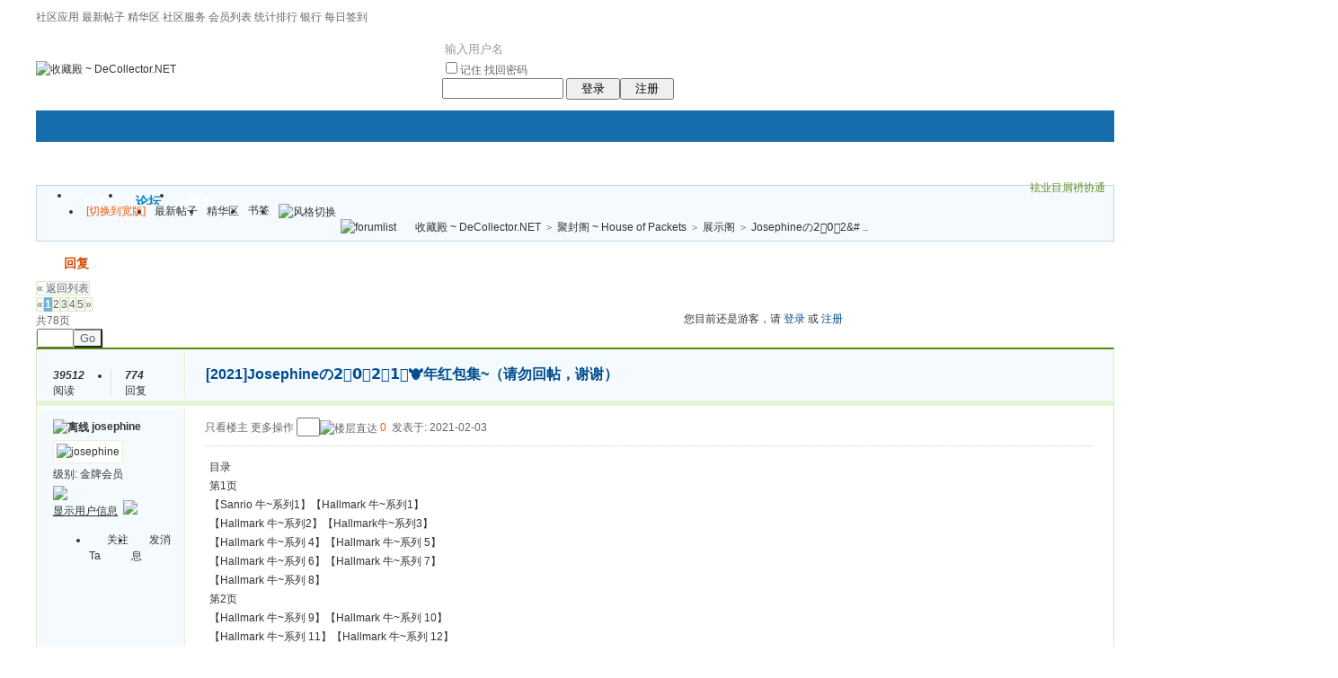

--- FILE ---
content_type: text/html
request_url: https://decollector.net/read.php?tid=32727&page=1
body_size: 32171
content:
<!doctype html>
<html>
<head>
<meta http-equiv="Content-Type" content="text/html; charset=gbk" />
<title>Josephineの2&#8419;0&#8419;2&#8419;1&#8419;&#128046;年红包集~（请勿回帖，谢谢）|展示阁-收藏殿 ~ DeCollector.NET - Powered by phpwind</title>
<meta name="generator" content="phpwind v8.3(20101201)" />
<meta name="description" content="目录第1页【Sanrio 牛~系列1】【Hallmark 牛~系列1】【Hallmark 牛~系列2】【Hallmark牛~系列3】【Hallmark 牛~系列 4】【Hallmark 牛~系列 5】【Hallmark 牛~系列 6】【Hallmark 牛~系列 7】【Hallmark 牛~系列 8】第2页【Hallmark 牛~系列 9】【Hallmark 牛~系列 10】【Hal ..|收藏殿 ~ DeCollector.NET" />
<meta name="keywords" content="2021,Josephineの2&#8419;0&#8419;2&#8419;1&#8419;&#128046;年红包集~（请勿回帖，谢谢）|展示阁-收藏殿 ~ DeCollector.NET" />
<link rel='archives' title='收藏殿 ~ DeCollector.NET' href='https://decollector.net/simple/' />
<link rel="alternate" type="application/rss+xml" title="RSS" href="https://decollector.net/rss.php?fid=107" />
<base id="headbase" href="https://decollector.net/" />

<link rel="stylesheet" type="text/css" href="images/pw_core.css?101128" media="all" />

<!--css-->
<style type="text/css">
/*Spacing*/
.pdD{padding:.3em .5em}
.pd5{padding:0 5px;}
.pd15{padding:0 15px;}
/*form*/
input.btn,input.bt{cursor:pointer;padding:.1em 1em;*padding:0 1em;font-size:9pt; line-height:130%; overflow:visible;}
input.btn{border:1px solid #ff5500;background:#ff8800;margin:0 3px;color:#fff;}
input.bt{border:1px solid #c2d8ee;background:#fff;margin:0 3px;color:#333;}
/*layout*/
html{background-color:#fff;overflow-y:scroll;}
body{font-size:12px;font-family:Arial; color:#333;line-height: 1.5;background:#fff url(images/ArborDay/bodybg.png) left top repeat-x;min-height:500px;}
.wrap,#top{min-width:820px;margin:auto;}
/*全局链接*/
a{text-decoration:none;color:#333333;}
a:hover,.alink a,.link{text-decoration:underline;}
/*链接按钮*/
.bta{cursor:pointer;color:#333333;padding:0 5px;margin:0 3px;white-space:nowrap;border:1px solid #e4f4d6;line-height:22px;background:#ffffff;}
.bta:hover{border:1px solid #d8eac1;text-decoration:none;}
/*main color 数值自定义*/
.f_one,.t_one,.r_one{background:#ffffff;}
.f_two,.t_two,.r_two{background:#f3f9fb;}
/*头部*/
#head,.main-wrap,#footer,#searchA,#navA,#navB,.top{width:100%;margin:0 auto;max-width:1200px;}
#search_wrap{background:#ddd;}
#top{height:23px;border-bottom:1px solid #fff;background:url(images/ArborDay/topbar.png) 0 bottom repeat-x;_background:#e9f1f4;line-height:23px;overflow:hidden;}
.top li{float:left;margin-right:10px;}
.top a{color:#666;}
#head{background:url(images/ArborDay/headbg.png) 315px bottom no-repeat;}
	/*导航*/
	#navA{height:35px;background-color:#176eac;}
	.navA,.navAL,.navAR,.navA li,.navA li a,#td_mymenu{background:url(images/ArborDay/navA.png) 999em 999em no-repeat;}
	.navAL,.navAR{width:5px;height:35px;}
	.navAL{ background-position:0 -80px;_margin-right:-3px;}
	.navAR{ background-position:0 -150px;_margin-left:-3px;}
	.navA{ background-position:0 -115px;height:35px;overflow:hidden; background-repeat:repeat-x;}
	.navA ul{font-size:14px;overflow:hidden;}
	.navA li{float:left;margin-left:-1px;}
	.navA li a{float:left;color:#ffffff;padding:0 15px;height:35px;line-height:35px;outline:none;font-weight:700; background-position:0 -35px;}
	.navA li a:hover{text-decoration:none;color:#ffea00;}
	.navA .current a,.navA .current:hover a,.navA .current a:hover{background-position:center top;display:inline;text-decoration:none;text-shadow:none; color:#007dc5;}
		/*快捷导航*/
		#td_mymenu{ background-position:-20px -150px;color:#689024;cursor:pointer;float:right;width:92px;height:23px;overflow:hidden;line-height:23px;padding-left:10px;margin:5px 2px 0 0;_display:inline}
		#td_mymenu_old{color:#888;}
	.navB,.navBbg{background:url(images/ArborDay/navB.png) right bottom repeat-x;}
	.navB{margin-bottom:5px;}
	.navBbg{padding:3px 0;background-position:left bottom;margin-right:4px;_position:relative;}
	.navB ul{padding:4px 4px 4px 16px;}
	.navB li:hover,.navB li:hover a{background:url(images/ArborDay/navBcur.png) no-repeat;}
	.navB li:hover{ background-position:left 0;}
	.navB li:hover a{ background-position:right 0;}
	.navB li{float:left;height:23px;line-height:23px;margin:0 10px 0 0;}
	.navB li a{display:block;padding:0 5px; font-size:14px;color:#666;}
	.navB li a:hover{ text-decoration:none;color:#68b;}
	/*搜索*/
	#searchA{margin:2px auto 5px;height:41px;overflow:hidden;}
	#searchA,.searchA_right{background:url(images/ArborDay/searchA.png) no-repeat;}
	.searchA_right{ background-position:right 0;height:41px;width:5px;}
	.searchA{padding:8px 0 0 55px;}
	.searchA .ip{width:330px;float:left;border:1px solid #dddddd;background:#fff;height:20px;padding:4px 5px 0;overflow:hidden;}
	.searchA .ip input{border:0;background:none;padding:0;font:14px/16px Arial;width:100%;float:left;margin:0;}
	.s_select{float:left;border:1px solid #dddddd;border-left:0;margin-right:7px;background:#fff;width:49px;}
	.s_select h6{display:block;padding:0 15px 0 10px;height:24px;line-height:24px;cursor:pointer;background:url(images/ArborDay/down.png) 35px center no-repeat;color:#666;}
	.s_select ul{ position:absolute;border:1px solid #dddddd;background:#fff;line-height:22px;width:49px;margin:24px 0 0 -1px;display:none;}
	.s_select ul li{padding:0 10px;cursor:pointer;}
	.s_select ul li:hover{background:#f7f7f7;}
	.searchA button{width:45px;height:25px;border:0 none;background:url(images/ArborDay/search_btn.png) no-repeat; font-size:14px; font-weight:700;line-height:25px;padding:0 0 3px 0;}
	.s_tags{padding:3px 0 0 15px; font-size:14px;height:20px;line-height:20px;overflow:hidden;margin:0;}
	.s_tags a{margin:0 8px 0 0;color:#666;}
	/*站点信息*/
	#infobox{margin-bottom:5px;}
	#infobox .fr li,#breadCrumb .fr li{float:left;padding:0 5px;}
	#infobox .fr li a,#breadCrumb .fr li a{float:left;}
	/*面包屑*/
	#breadCrumb{zoom:1; border:1px solid #c1d8ea;background:#f5fafe;padding:0 5px 0 10px;margin-bottom:10px;}
	#breadCrumb a{line-height:30px;}
	#breadCrumb .fr{padding-top:7px;}
	#breadCrumb .fr a{line-height:18px;}
	#breadCrumb .fr .link_down{margin-top:-1px;}
	#breadCrumb em{ font-family:Simsun;margin:0 5px;}
	#breadCrumb .breadEm{height:30px;background:url(images/ArborDay/breadEm.png) 0 0 no-repeat;width:10px;overflow:hidden;margin:0 3px;float:left;}
	#breadCrumb img.breadHome{float:left;margin:6px 5px 0 0;}
	/*站点信息*/
	.pw_ulC{height:36px;overflow:hidden;}
	.pw_ulC li{float:left;border-right:1px solid #ddd;padding:0 15px;}
	.pw_ulC li em{display:block;color:#666; font-family:Arial;-webkit-transition: all 0.2s ease-out;-o-transition: all 0.2s ease-out;}
	.pw_ulC li em a{color:#666;}
	.pw_ulC li:hover em{-webkit-transform: scale(1.5);-o-transform: scale(1.5);}
	.pw_ulC li.none{border:0;}
	/*文字广告*/
	.textMes{margin:0 auto 5px;border:1px solid #e4f4d6;border-bottom:0;background:#ffffff;}
	.textMes .tr3 td,.textMes .tr3 th{border-bottom:1px solid #e4f4d6;padding:.4em .6em;border-top:0;}
/*中间内容*/
.main-wrap{margin-bottom:10px;}
#pw_content{background:#ffffff;border:1px solid #d8eac1;border-top:2px solid #59870c;}
.t{border:1px solid #d8eac1;padding:1px;_display:inline-block;margin-bottom:10px;background:#ffffff;}
.tTable{margin:0 10px;}
#pw_content .t{border:0;padding:0;}
	/*首页热榜*/
	.newInfor h4{font-weight:700;overflow:hidden;color:#666;padding:0 0 0 10px;margin-bottom:10px;}
	.newInfor .switchItem .view-hover,.newInfor .switchItem .view-current{min-height:240px;_height:240px;}
	.newflash{width:360px;height:240px;overflow:hidden;}
	.flashimg img{height:240px;margin-bottom:8px;}
	.flashimg p a{color:#fff;font-weight:700;text-shadow:1px 1px 0px #333;}
	.flashimg p{overflow:hidden;width:260px;bottom:4px;position:absolute;text-indent:12px;z-index:2;left:0;}
	.flashBg{ position:absolute;bottom:0;width:100%;height:27px;background:#000;filter:alpha(opacity=60);-moz-opacity:0.6;opacity:0.6; z-index:1;}
	.an{ position:absolute;right:5px;z-index:2;bottom:5px;}
	.an li{float:left;margin-left:5px;}
	.an li a{float:left;background:#fff;color:#333;overflow:hidden;line-height:16px;padding:0 3px;-webkit-transition: all 0.2s ease-out;-o-transition: all 0.2s ease-out;}
	.an li.current a,.an li a:hover{background:#ff6600;color:#fff; text-decoration:none;}
	.an li a:hover{-webkit-transform: scale(1.4);-o-transform: scale(1.4);}
	.newHotA dd{padding:5px 0 10px;}
	.newHotA{width:500px;}
	.newHotB{}
	.newHotB li{float:left;width:47.5%;padding-right:2%;line-height:22px;height:22px;overflow:hidden;}
	.newHotB a{color:#004b91;}
	.newHotB em a{color:#333;}
	/*公告*/
	.noticebg{border-top:1px dotted #ccc;margin:0 10px;}
	#notice{padding:5px 5px 5px 5px;background:url(images/ArborDay/file/anc.gif) 2px 5px no-repeat;}
	#notice li{list-style:none;float:left;white-space:nowrap;padding-left:20px;height:18px;}
	#notice a{padding-right:.5em;}
	#notice0{width:98%;height:18px;line-height:18px;overflow-y:hidden;}
	/*通用标题栏*/
	.h{border-bottom:1px solid #e4f4d6;border-top:1px solid #e4f4d6;background:#f0f9ff url(images/ArborDay/h.png) 0 0 repeat-x;color:#689024;padding:5px 10px;overflow:hidden;}
	.h a{color:#689024}
	.h span a,.h span{color:#5ea6d8;}
	.h a span{ font-family:Verdana;}
	.closeicon{height:16px;}
	.cate_fold{padding:0 5px 0 5px;text-decoration:none;}
	.cate_fold:hover{text-decoration:none;}
	/*内容区域顶部标题栏*/
	.hB{background:url(images/ArborDay/hB.png) 0 bottom repeat-x;height:32px;line-height:32px;overflow:hidden;}
		/*标题栏内tab切换*/
		.tabB{margin-top:3px;height:32px;padding-left:10px;}
		.tabB li{float:left;}
		.tabB li a{color:#014c90; font-weight:100;padding:0 15px;float:left;line-height:25px;height:27px;padding-top:2px;}
		.tabB li.current a{border:1px solid #dcdcdc;border-bottom:0;background:#ffffff;color:#333;padding-top:1px;}
		.tabB li a:hover{ text-decoration:none;}
	.content_thread .hB{padding-left:10px;}
	/*h2版块名，h3分类版块名*/
	h2{font-weight:700;display:inline;}
	h2 a{color:#333;}
	h3{font-weight:700;display:inline;}
	h3 a:hover{ text-decoration:none;color:#ff5500;}
	/*table表格*/
	.tr3 td,.tr3 th{border-bottom:1px dotted #ddd;}
	.tr3none th,.tr3none td{border-bottom:none;}
	.tr3 .old,.tr3 .new,.tr3 .lock{padding:10px 5px 10px 45px;color:#444;font-weight:100;height:35px;}
	.tr3 .old{background:url(images/ArborDay/old.gif) 0 15px no-repeat;}/*旧主题版块*/
	.tr3 .new{background:url(images/ArborDay/new.gif) 0 15px no-repeat;}/*新主题版块*/
	.tr3 .lock{background:url(images/ArborDay/lock.gif) 0 15px no-repeat;}/*锁定版块*/
	.tr2 td,.tr2 th{padding:3px 5px;color:#666;background:#f7fbff;border-bottom:1px dotted #d5e6ed;}
	.tr2 th,.tr3 th{font-weight:100;}
	.tr3 td,.tr3 th{padding:5px;}
	td.num{color:#444; font-size:11px;-webkit-text-size-adjust:none;}
	td.num em{color:#014c90;}
	.re{width:220px;}
	.author{width:95px;}
	.author a{color:#444;}
	.author p,.author p a{color:#999;font-size:11px;-webkit-text-size-adjust:none;}
	.author p span{ font-family:Verdana;}
	.view,.fNum,.fNum a,.adminlist a,.adminlist{color:#444;}
	.tr3 td.icon{padding:5px 0;}
	.icon div.tips{position:absolute;margin-left:-45px;background:#ffffcc;border:1px solid #cc6699;padding:3px 10px;}
	.adminbox{padding:0 0 0 10px;width:25px;}
	.tr3 td.subject{padding:5px 10px 5px 0;}
	.tr4 td{padding:3px 5px;border-bottom:1px solid #eaeaea;color:#666;background:#f9f9f9;}
	.tr4 td a{color:#6a99bf}
	.tr4 td .current{color:#333;}
	.z tr:hover td,.z tr:hover th{background-color:#f3f9fb;}
	.bt0 td{border-top:0;}
	.tr5 td{border:0;}
	.threadCommon .tr3 td{line-height:1.3;}/*列表行高*/
	.hrA{height:1px; background:#e4f4d6;color:#e4f4d6;border:0;margin:8px 0;overflow:hidden;}
	/*old table*/
	.t3 td{padding:2px 5px;}
	/*发帖回复*/
	.post,.replay{height:30px;overflow:hidden;width:74px; text-align:center;font:bold 14px/30px Simsun;}
	.post:hover,.replay:hover{text-decoration:none;}
	.replay{ background:url(images/ArborDay/reply.png?101129) no-repeat;color:#d74700;}
	.post{ background:url(images/ArborDay/post.png?101129) no-repeat;color:#fff;}
	.post:hover{color:#ffea00;}
	/*列表页分类*/
	.pw_ulA{height:auto;border-bottom:1px solid #c3d8eb;}
	.pw_ulA ul{padding-bottom:8px;*padding-bottom:6px;padding-left:2px;}
	.pw_ulA li{float:left;border-right:1px solid #ccc;margin-top:8px;}
	.pw_ulA li a{line-height:14px;height:14px;padding:0 10px;float:left;color:#1b72af;font-weight:100; white-space:nowrap;}
	.pw_ulA li a:hover{ text-decoration:none;}
	.pw_ulA a span{ font-size:10px;}
	.pw_ulA li.current a{color:#333; font-weight:700;}
	/*版主推荐,群组列表*/
	.pw_ulB{padding:10px 0 10px 10px;}
	.pw_ulB li{line-height:22px;height:22px;overflow:hidden;}
	.pw_ulB li a{padding-left:13px;background: url(images/pwicon/related_li.gif) 0 3px no-repeat;}
	.pw_ulB li em a{padding:0;background:none;}
	.pw_ulB .adel{margin:4px 40px 0 0 ;}
	.pw_ulB .one{float:left;width:90px;margin:0 15px 0 0;}
	.pw_ulB .one p,.pw_ulB .two p{text-align:center;height:22px;overflow:hidden;}
	.pw_ulB .two{float:left;width:90px;margin:0 15px 10px 0;height:120px;}
	.pw_ulB .two a{padding-left:0;background:none;}
	/*侧栏版块列表*/
	.pw_ulD{padding:5px;}
	.pw_ulD li{padding:0 5px;}
	.pw_ulD li:hover,.pw_ulD li.hover,.pw_ulD li.current{background:#daeef9;}
	.pw_ulD li a{line-height:22px;height:22px;overflow:hidden;}
	.pw_ulD li a:hover{ text-decoration:none;}
	.pw_ulD li del{margin-top:3px;display:none;}
	.pw_ulD li:hover del,.pw_ulD li.current del,.pw_ulD li.hover del{display:block;}
	.sideForum {}
	.sideForum .pw_ulD{border-top:1px solid #cfdfec;}
	.sideForum .pw_ulD li.current{background:#2e84c1;}
	.sideForum .pw_ulD li.current a{color:#fff;display:block;}
	.sideForum dt{line-height:29px;height:29px;padding:0 10px; background:url(images/ArborDay/thread/sideForumDt.gif) right 0;cursor:pointer;overflow:hidden;}
	.sideForum dd{display:none;}
	.sideForum .one dt{background-position:right -30px; font-weight:700;}
	.sideForum .one dd{display:block;}
	/*列表侧栏*/
	.sidebar{float:left;overflow:hidden;margin-right:-1px;margin-bottom:-1px;}
	.content_thread{background:#ffffff;min-height:600px;_height:600px;_float:right;}
	.sideClose .content_thread{margin:0;border:0;float:none;}
	.f_tree{background:#f7faff;}
	/*列表操作图标*/
	.history,.pw_ulD del,.switch,.keep,.keepOn,.rss,.competence{background:url(images/ArborDay/thread/sideicon.gif) 9999px 9999px no-repeat;cursor:pointer;}
	.history,.pw_ulD del{float:right;width:16px;height:16px;overflow:hidden;display:block;text-indent:-2000em;}
	.history{ background-position:0 0;}
	.switch{float:left;width:9px;height:27px;display:block; text-indent:-2000em;overflow:hidden; background-position:0 -40px;margin-top:1px; position:absolute;}
	.switch:hover{ background-position:-9px -40px;}
	.sideClose .switch{background-position:-1px -68px;width:8px;}
	.sideClose .switch:hover{background-position:-10px -68px;}
	.pw_ulD del{ background-position:0 -20px;}
	.pw_ulD del:hover{ background-position:-20px -20px;}
	.keep,.keepOn,.rss,.competence{float:left;padding-left:20px;background-position:-120px 0;line-height:18px;*line-height:20px;height:16px;margin-top:6px;}
	.keep{color:#6688bb;}
	.keep:hover{background-position:-120px -20px;color:#004b92; text-decoration:none;}
	.keepOn,.keepOn:hover{ background-position:-120px -40px;color:#999999; text-decoration:none;}
	.rss{background-position:-120px -60px;}
	.competence{background-position:-120px -80px;}
	/*侧栏收藏的版块*/
	.myForum h6{color:#666;padding:6px 10px 5px;}
	.myForum .pw_ulD li{height:22px;overflow:hidden;}
	/*列表帖子类型tab*/
	.tabA{border-bottom:1px solid #8dbfd6;background:#f0f9ff;height:28px;padding:0 10px;}
	.tabA ul{_position:absolute;font-size:14px;overflow:hidden;}
	.tabA li{float:left;margin-left:-1px;margin-top:6px;}
	.tabA li a{float:left;color:#014c90;line-height:1.2;padding:0 15px;overflow:hidden;border-left:1px solid #8cc0d6;}
	.tabA li a:hover{ text-decoration:none;color:#333;}
	.tabA li.current{margin:0;}
	.tabA li.current a{color:#333;border:1px solid #8cc0d6;line-height:27px;font-weight:700;border-top:2px solid #72b0d7;border-bottom:0;background:#fff;position:relative;}
	/*帖子列表管理操作*/
	.manageCheck{border-bottom:1px solid #e4f4d6;border-top:1px solid #e4f4d6;background:#f0f9ff;padding:5px 7px;margin-top:-1px;}
	/*帖子楼层结构*/
	.floot{ table-layout:fixed;}
	.floot_left{width:160px;background:#f4fafe;border-right:1px solid #e4f4d6; vertical-align:top;}
	.floot_leftdiv{padding:10px 10px 50px 15px;}
	.floot_right{background:#ffffff;padding:10px 20px 0;vertical-align:top;}
	.floot_bottom{vertical-align:bottom;padding:0 20px;}
	.readTop{background:#f4fafe;}
	/*楼层间*/
	.flootbg{background:#e4f4d6;height:4px;border-top:1px solid #fff;border-bottom:1px solid #fff;}
	/*帖子信息*/
	.tipTop{padding:0 0 10px;border-bottom:1px dotted #ccc;margin-bottom:10px;}
	/*印戳*/
	.overprint{overflow:hidden;position:absolute;margin-left:440px;margin-top:-35px;}
	.overprint_opl {height:200px;overflow:auto;}
	.overprint_opl a{display:block;float:left;padding:3px;margin:3px}
	.overprint_opl a.current{border:1px solid #ccc;padding:2px}
	.overprint_opl a:hover{border:1px solid #ddd;padding:2px;background:#fff9f0}
	/*帖子用户信息*/
	.honor{color:#777;overflow:hidden;line-height:1.3;}
	.user-infoWrap2 li{line-height:20px;height:20px;overflow:hidden;}
	.user-infoWrap2 li em{float:left;width:60px;}
	.user-pic{margin-left:-2px;}
	.face_img img{padding:3px;border:1px solid #e4f4d6;background:#ffffff;}
	/*帖子操作*/
	.tipBottom{padding:10px 0;border-top:1px dotted #ccc;margin-top:10px;}
	.readbot a{list-style:none;padding:0 0 0 1.5em;margin:0;float:left;cursor:pointer;background:url(images/ArborDay/read/yin.gif) no-repeat;width:3.5em;height:16px;}
	.readbot .r-quote:hover{background-position:0 0;}
	.readbot .r-reply:hover {background-position:0 -20px;}
	.readbot .r-score:hover {background-position:0 -40px;}
	.readbot .r-keep:hover {background-position:0 -60px;}
	.readbot .r-recommend:hover {background-position:0 -160px;}
	.readbot .r-report:hover{background-position:0 -200px;}
	.readbot .r-quote {background-position:0 -80px;}
	.readbot .r-reply {background-position:0 -100px;}
	.readbot .r-score {background-position:0 -120px;}
	.readbot .r-keep {background-position:0 -140px;}
	.readbot .r-recommend {background-position:0 -180px;}
	.readbot .r-report {background-position:0 -220px;}
	/*帖子标题*/
	h1.read_h1{padding:0 20px;}
	.read_h1,.read_h1 a{font-size:16px;color:#014c90; font-weight:700;line-height:1.2;padding:0;margin:0;}
	/*帖子内容区域*/
	blockquote{margin-left:12px;}
	.tpc_content{font-family:Arial;padding:0 2px 20px;margin:0;line-height:1.8em;}
	.tpc_content font{line-height:1.5em;}
	.tpc_content a{text-decoration:none;color:#0070AF;}
	.tpc_content a:hover{text-decoration:underline}
	.tpc_content ol{list-style-type:decimal;}
	.tpc_content ul{list-style-type:disc;}
	.blockquote{zoom:1;padding:5px 8px 5px;line-height:1.3;background:#fffae1;margin:0 0 10px 0;}
	.tips{border:1px solid #d8eac1;background:#f3f9fb;padding:3px 10px;display:inline-block;_float:left;}
	/*帖子代码*/
	.blockquote2{border: 1px solid; border-color: #c0c0c0 #ededed #ededed #c0c0c0;margin:0px;padding:0 0 0 2em;line-height:2em;overflow:hidden;background:#ffffff;margin-left:0;}
	.blockquote2 ol{margin:0 0 0 1.5em;padding:0;}
	.blockquote2 ol li{border-left:1px solid #ccc;background:#f7f7f7;padding-left:10px;font-size:12px;font-family:"Courier New" serif;list-style-type:decimal-leading-zero;padding-right:1em;}
	.blockquote2 ol li:hover{background:#ffffff;color:#008ef1;}
	.blockquote2 ol li{list-style-type:decimal;}
	/*帖子引用*/
	.blockquote3{clear:left;border:1px dashed #CCC;background:#f7f7f7 url(images/blockquote3.png) right top no-repeat;padding:5px 10px;margin-left:0;}
	.blockquote3 .quote{color:#999;font-size:12px;}
	.blockquote3 .text{padding:0 10px 10px 10px;}
	/*帖子表格*/
	.read_form{border-top:1px solid #e4f4d6;border-left:1px solid #e4f4d6;}
	.read_form td{height:20px;padding:0 5px;border-right:1px solid #e4f4d6;border-bottom:1px solid #e4f4d6;}
	/*分割线*/
	.sigline {background: url(images/ArborDay/read/sigline.gif) left bottom no-repeat;height:16px;}
	/*帖子签名*/
	.signature {padding:10px 0 0 0;height:expression(this.scrollHeight>parseInt(this.currentStyle.maxHeight)?this.currentStyle.maxHeight:"auto");}
	/*下载*/
	.tpc_content .down{background:#f0f0f0 url(images/post/down.gif) 5px center no-repeat;padding:5px 5px 5px 30px;border: 1px solid; border-color: #cccccc #999999 #999999 #cccccc;color:#333;margin:0 10px 0 0;line-height:40px;font-size:12px;}
	.tpc_content .down:hover{ text-decoration:none;color:#ff5500;}
	/*分类信息*/
	.cates{margin:0 0 10px;border-top:1px solid #e4e4e4; font-size:12px;}
	.cates .cate-list li{line-height:28px;min-heiht:28px;_height:28px;font-weight:500;color:#444444; list-style:none;border-bottom:1px solid #e4e4e4;padding-left:110px;}
	.cates .cate-list li{*zoom:1;}
	.cates .cate-list li:after{content:'';display:block;height:0;clear:both;visibility: hidden;}
	.cates .cate-list em{ font-style:normal;width:100px;float:left; text-align:right; font-weight:700;margin-left:-110px;}
	.cates .cate-list cite{font-style:normal;}
	.cates input{ vertical-align:middle;}
	.cates .w{margin-right:10px;}
	.cates .two{background:#f7f7f7;}
	.cate_meg_player {float:right;padding:4px;background:#ffffff;border:1px solid #e4e4e4;border-top:0 none;}
	/*帖子页flash*/
	.readFlash{position:relative;height:160px;width:200px;overflow:hidden;text-align:center;}
	.readFlash img{width:100%;height:100%;}
	.readFlash ul {position:absolute;right:8px;bottom:8px;z-index:3;}
	.readFlash ul li {list-style:none;float:left;width:18px;height:13px;line-height:13px;text-align:center;margin-left:2px;background:#ffffff;}
	.readFlash ul li a {display:block;width:18px;height:13px;font-size:10px;font-family:Tahoma;color:#333333;}
	.readFlash ul li a:hover,.flash ul li a.sel {color:#fff;text-decoration:none;background:#ffa900;}
	/*评分*/
	.score{border:1px solid #a6cbe6;line-height:22px;}
	.score td{padding:2px 10px 2px 5px;}
	.score th{padding:5px 0 0 5px;}
	.score tr:hover{background:#f3f9fb;}
	.scoreTop{border-bottom:1px dotted #ccc;margin:0 10px;padding:5px 3px;}
	.scoreContent{margin:5px 10px;}
	.scoreContent .adel{margin-top:5px;}
	.scoreBottom{border-top:1px solid #a5cae5;padding:3px 13px;background:#f3f8fb;}
	.score a{color:#0181ca;}
	.scoreContent .current td{padding:0;}
	.p_face{width:20px;}
	.p_name{width:90px;}
	/*友情链接*/
	.sharelink{border-bottom:1px dotted #ddd;padding:5px 0;word-break: keep-all;}
	.sharelink dt{padding-top:3px;}
	.sharelink dd a{color:#369;}
	.sharelink2{padding:5px 0;}
	.sharelink2 a{margin-right:10px; white-space:nowrap;float:left;}
	.sharelink2 img{margin-right:10px;}
	/*生日会员*/
	.brithcache span{float:left;width:100px;line-height:22px;height:22px;overflow:hidden;}
/*底部*/
.footer-wrap{background:#fff url(images/ArborDay/footbg.png) center bottom repeat-x;height:260px;}
#footer{padding:0 0 10px;}
#footer a{color:#68b}
.bottom{margin:0 auto;}
.bottom ul{ padding:0 5px 5px;margin:0; list-style:none;}
.bottom ul li{ padding:0 10px 0 0;display:inline;}
.bottom ul li a{white-space:nowrap;}
/*css3.0*/
.history,del,.keep{-webkit-transition: all 0.2s ease-out;transition: all 0.2s ease-out;}
/*分页-具体样式在pw_core里*/
.pages a{border:1px solid #d8eac1;background-color:#f9f9f9;color:#666;}
.pages b,.pages a:hover{background-color:#72b0d7;color:#ffffff;border:1px solid #72b0d7;}
.pages .fl{color:#666;}
.pages .pagesone{border:1px solid #d8eac1;background-color:#ffffff;}
.pages button{background-color:#f4f8fb;color:#666;border-left:1px solid #d8eac1;}
/*menu*/
.menu{position:absolute;background:#ffffff;border:1px solid #e4f4d6;}
.menu a{display:block;padding:4px 8px;}
/*下拉框*/
.menu-post{border:1px solid #d8eac1;}
.menu-post .menu-b{background:#ffffff;border:3px solid #e4f4d6;}
.menu_tasksA .menu-b{border-width:8px;}
/*通用下拉外框*/
.pw_menu{border:1px solid #d8eac1;background:#ffffff;/*-webkit-box-shadow:2px 2px 2px #bbb;*/;}
.pw_menuBg{padding:0 10px 10px;}
.pw_menu h6{ position:absolute;margin-top:-18px;height:17px;border:1px solid #d8eac1;background:#ffffff;border-bottom:0;right:-1px;padding:0 4px;*padding:0 5px;line-height:18px;}
/*下拉列表*/
.menuList{background:#ffffff;}
.menuList a:hover{background:#e6f2fe;}
/*双列下拉*/
.menuHalf{margin-right:-1px;padding:5px 0;}
.menuHalf li{float:left;width:50%;border-right:1px dashed #e4f4d6;margin-right:-1px;}
ul#post_typeChoose a{padding:0;}
/*注册结构*/
.regTitle{border-bottom:1px dotted #a2a2a2;padding:0 5px;margin-bottom:40px;}
.regTitle h5{font-size:16px; font-weight:700;color:#9a9a9a;padding:10px 0 15px 45px;background:url(images/register/regtitle.png) 5px 0 no-repeat;}
.regTitle .fr{margin-top:20px;}
.regForm{width:750px;margin:auto;}
.regForm dl{min-height:43px;_height:43px;}
.regForm dt{float:left;width:100px;text-align:right;margin-right:15px;line-height:28px;font-size:14px;}
.regForm dd{float:left;}
.regForm .ip{width:230px;margin-right:1px;}
.regForm .ip div{padding:3px 3px 5px;*padding:4px 5px 4px;float:left;border:1px solid;border-color:#999 #ccc #ccc #999;}
.regForm .ip div.current{background:#e0f9d0;}
.regForm .ip div.hover,.regForm .ip div:hover{background:#fffbde;border:1px solid;border-color:#555 #aaa #aaa #555;}
.regForm .ip input{border:0;padding:0;margin:0;font:14px/15px Arial;background:none;width:100%;padding-top:2px;width:222px;*width:218px; font-weight:700;color:#333;}
.regForm .tp div{padding:5px 10px 5px 28px;position:absolute;line-height:16px; white-space:nowrap;}
.regForm .tp .correct{border:0;background:url(images/register/regright.png) 6px 6px no-repeat;height:20px;}
.regForm .tp .ignore{border:1px solid #e8e8e8;background:#f9f9f9 url(images/register/tp.png) 6px 6px no-repeat;color:#999;}
.regForm .tp .wrong{border:1px solid #ebadb0;background:#fff2f5 url(images/register/regwrong.png) 6px 5px no-repeat;color:#b52726;padding-left:28px;}
.regForm .tp img{vertical-align:middle;margin:5px 0 0 8px;}
.regForm dd.ck input{width:50px}
.regForm dd.ck div{margin-right:5px;}
.regPre{margin:0 135px 10px 115px;}
.regPre pre{border:1px solid;border-color:#999 #ccc #ccc #999;padding:5px 10px;line-height:1.5;color:#333;height:100px;overflow-x:hidden;overflow-y:scroll;}
.regPre p{margin-bottom:5px;}
/*关注*/
.follow,.following{ background:url(u/images/follow.png) no-repeat;line-height:16px;}
.follow{padding-left:16px; background-position:-4px -43px;_background-position:-4px -40px;}
.following{padding-left:22px; background-position:-20px -22px;}
/*全局颜色*/
.s1{color:#f00;}/*red*/
.s2{color:#f50;}/*org*/
.s3{color:#7a0;}/*green*/
.s4{color:#014c90;}/*blue*/
.s5{color:#333;}/*black*/
.s6{color:#666;}/*black*/
.s7{color:$68b;}/*min blue*/
.gray{color:#999;}
.gray2{color:#bbb;}
 /*自定义css*/
</style><!--css-->


<SCRIPT type="text/javascript" language="JavaScript" src="js/core/core.js"></SCRIPT>
<script type="text/javascript" language="JavaScript" src="js/pw_ajax.js"></script>
<script language="JavaScript">var imgpath = 'images';var verifyhash = '5a05eeb9';var modeimg = '';var modeBase = '';var winduid = '';var windid	= '';var groupid	= 'guest';var basename = '';var temp_basename = '';
function shiftStyle(){
	if (getObj('widthCfg').innerHTML=='[袟谢禄碌袇褩薪掳卸]') {
		if(!getObj('fullscreenStyle')) {
	var l = document.createElement('link');
	l.id="fullscreenStyle";
	l.rel="stylesheet";
	l.type="text/css";
	l.href="images/fullscreen.css";
	l.media="all";
	document.body.appendChild(l);
		}else {
getObj('fullscreenStyle').disabled = false;
		}
		getObj('widthCfg').innerHTML='[袟谢禄碌袇窄掳卸]';
		var widthCfg = 1;
	} else {
		var widthCfg = 0;
		getObj('fullscreenStyle').disabled=true;
		getObj('widthCfg').innerHTML='[袟谢禄碌袇褩薪掳卸]';
	}
	SetCookie('widthCfg',widthCfg);	
};
</script>
</head>
<body onKeyDown="try{keyCodes(event);}catch(e){}">

<div id="top">
	<div class="top">
    	<span class="fr">

            <span class="mr10"><a id="nav_key_up_5" href="" title="" >社区应用</a></span>

<div style="display: none;" class="pw_menu" id="nav_key_sub_5">
<ul class="menuList">

	<li><a id="nav_key_up_27" href="apps.php?q=article" title="" >帖子</a></li>

	<li><a id="nav_key_up_28" href="apps.php?q=photos" title="" >相册</a></li>

	<li><a id="nav_key_up_29" href="apps.php?q=diary" title="" >日志</a></li>

	<li><a id="nav_key_up_30" href="apps.php?q=groups" title="" >群组</a></li>

	<li><a id="nav_key_up_31" href="apps.php?q=hot" title="" >热榜</a></li>

	<li><a id="nav_key_up_32" href="apps.php?q=share" title="" >分享</a></li>

	<li><a id="nav_key_up_33" href="apps.php?q=write" title="" >记录</a></li>

</ul>
</div>

            <span class="mr10"><a id="nav_key_up_6" href="search.php?sch_time=newatc" title="" >最新帖子</a></span>

            <span class="mr10"><a id="nav_key_up_7" href="search.php?digest=1" title="" >精华区</a></span>

            <span class="mr10"><a id="nav_key_up_8" href="" title="" >社区服务</a></span>

<div style="display: none;" class="pw_menu" id="nav_key_sub_8">
<ul class="menuList">

	<li><a id="nav_key_up_38" href="hack.php?H_name=medal" title="" >勋章中心</a></li>

</ul>
</div>

            <span class="mr10"><a id="nav_key_up_9" href="member.php" title="" >会员列表</a></span>

            <span class="mr10"><a id="nav_key_up_10" href="sort.php" title="" >统计排行</a></span>

<div style="display: none;" class="pw_menu" id="nav_key_sub_10">
<ul class="menuList">

	<li><a id="nav_key_up_13" href="sort.php" title="" >基本信息</a></li>

	<li><a id="nav_key_up_14" href="sort.php?action=ipstate" title="" >到访IP统计</a></li>

	<li><a id="nav_key_up_15" href="sort.php?action=team" title="" >管理团队</a></li>

	<li><a id="nav_key_up_16" href="sort.php?action=admin" title="" >管理操作</a></li>

	<li><a id="nav_key_up_17" href="sort.php?action=online" title="" >在线会员</a></li>

	<li><a id="nav_key_up_18" href="sort.php?action=member" title="" >会员排行</a></li>

	<li><a id="nav_key_up_19" href="sort.php?action=forum" title="" >版块排行</a></li>

	<li><a id="nav_key_up_20" href="sort.php?action=article" title="" >帖子排行</a></li>

</ul>
</div>

            <span class="mr10"><a id="nav_key_up_40" href="hack.php?H_name=bank" title="" >银行</a></span>

            <span class="mr10"><a id="nav_key_up_44" href="hack.php?H_name=qiandao" title="" >每日签到</a></span>

        </span>
    	<ul>

            <li><a id="nav_key_up_4" href="faq.php" title="" target="_blank">|帮助</a></li>

        </ul>
    </div>
</div>
<div class="wrap">

<div id="header">
     <div id="head">
        <table cellpadding="0" cellspacing="0" width="100%" height="80">
            <tr>
                <td><a href="https://decollector.net/"><img src="images/ArborDay/logo.png" class="fl" title="收藏殿 ~ DeCollector.NET" /></a></td>
                <td id="banner" class="vt tar">


<form action="login.php" name="login_FORM" method="post">
<input type="hidden" name="jumpurl" value="http://decollector.net/read.php?tid=32727&page=1" />
<input type="hidden" name="step" value="2" />
<dl class="login fr mr5">
	<dd class="tal mb10">
		<div class="fl input mr5" style="width:128px;padding:2px 0 2px 3px;"><input class="fl gray" onfocus="navCheckinput(this);" onblur="navCheckinput(this);" style="width:111px;border:0;padding:0;line-height:16px;height:16px;" name="pwuser" id="nav_pwuser" value="输入用户名" tabindex="10" />

		</div>
		<label style="width:65px;" class="fl s6"><input name="cktime" type="checkbox" value="31536000" tabindex="13"/>记住</label>
		<a href="sendpwd.php" class="s6">找回密码</a>
	</dd>
	<dd class="tal">

		<input class="input mr5 fl" style="width:128px;padding:2px 0 2px 3px;" type="password" name="pwpwd" onfocus="if(IsElement('nav_logintab')) getObj('nav_logintab').style.display='';this.value='';if(getObj('header_ckcode') && getObj('header_ckcode').style.display=='none') getObj('inputgdcode').value='';var o_nav_logintab = IsElement('nav_logintab') ? getObj('nav_logintab') : ''; PW_popEvent(o_nav_logintab);" id="showpwd" tabindex="11" />
		<span class="fl" style="width:63px;"><span class="bt2"><span><button type="submit" style="width:60px;">登录</button></span></span></span><span class="btn2"><span><button type="button" onClick="location.href='register.php#breadCrumb';" style="width:60px;">注册</button></span></span>

		<input type="hidden" name="lgt" id="nav_lgt" value="0">

	</dd>
</dl>
</form>
<script language="JavaScript">
var default_login_type = '0';
var default_input_value = '输入' + '用户名';

function showLoginType(){
	if(getObj('login_type_list').style.display=='none'){
		getObj('login_type_list').style.display = '';
	} else {
		getObj('login_type_list').style.display = 'none';
	}
	if (IsElement('nav_logintab')){
		getObj('nav_logintab').style.display = 'none';
	}
}

function showcustomquest_h(qid){
	getObj('othercustomquest').style.display = qid==-1 ? '' : 'none';
}

function navCheckinput(obj){
	if (obj.className.indexOf('gray')!=-1) {
		obj.value = '';
		obj.className = obj.className.replace('gray', 'black');
	} else if (obj.value=='') {
		obj.value = obj.defaultValue = default_input_value;
		if (obj.className.indexOf('black') == -1) {
obj.className += ' gray';
		} else {
obj.className = obj.className.replace('black', 'gray');
		}
	}
}
function changeDefaultInputValue(text){
	getObj('nav_pwuser').value = text;
	getObj('nav_lgt').value = default_login_type;
}

function selectLoginType(type,text){

	var nav_pwuser = getObj('nav_pwuser');
	nav_pwuser.value = '输入'+text;
	if (nav_pwuser.className.indexOf('black') != -1) {
		nav_pwuser.className = nav_pwuser.className.replace('black', 'gray');
	}
	getObj('nav_lgt').value = type;
	getObj('login_type_list').style.display = 'none';
}

changeDefaultInputValue(default_input_value);
</script>



                </td>
            </tr>
        </table>
    </div>

	<div class="nav_wrap">
		<div id="navA">
<div class="navAL fl">&nbsp;</div>
        	<div class="navAR fr">&nbsp;</div>
<div class="navA">

	<div id="td_mymenu" style="cursor:pointer" onClick="read.open('menu_mymenu_old','td_mymenu',3);">袨业目屑袇协通碌袗</div>
	<div id="menu_mymenu_old" class="popout" style="display:none;"><table border="0" cellspacing="0" cellpadding="0"><tbody><tr><td class="bgcorner1"></td><td class="pobg1"></td><td class="bgcorner2"></td></tr><tr><td class="pobg4"></td><td><div class="popoutContent">
<div style="width:250px;">
<div class="p10">
	<a href="javascript:;" onClick="read.close();" class="adel">鈩栘毙�</a>
		袛褗禄鈩柮恍Ｐ敌椔夹埪椥夹呅敌愔恍Ｐ犘ぺ敌椔佳斞冃喰曅斝剐Ｃ⌒�

	<a href="login.php#breadCrumb" class="s4">袘褳褬覒碌袟录</a>

		<div class="divHr mb10"></div>
		禄鈩柮恍Ｐ犘ナ号Ｑ� 褢辖褎 <a href="register.php" class="s4">注袉斜一褢褑</a>
</div>
 </div>
	</div></td><td class="pobg2"></td></tr><tr><td class="bgcorner4"></td><td class="pobg3"></td><td class="bgcorner3"></td></tr></tbody></table></div>

	<ul class="cc">

		<li    ><a id="nav_key_up_35" href="index.php?m=area" title="" >门户</a></li>

		<li class="current"    onmouseover="tmpHideAllCross('nav_key_sub_34'); " ><a id="nav_key_up_34" href="index.php?m=bbs" title="" >论坛</a></li>

		<li    ><a id="nav_key_up_36" href="index.php?m=o" title="" target="_blank">圈子</a></li>


	</ul>
</div>
        </div>

     </div>
<script language="javascript">
var timeoutSpecifyId = {};

function tmpClose(elementId) {
    timeoutSpecifyId[elementId] = setTimeout(function() {
        getObj(elementId).style.display = 'none';
    }, 100);
}
function tmpHideAllCross(currentSubMenuId) {
	if(!getObj('navB')) return;
    var elements = getElementsByClassName('navB', getObj('navB'));
    if(elements.length){
        for (i=0; i<elements.length; i++) {
            if (elements[i].id != '' && elements[i].id != currentSubMenuId) elements[i].style.display = 'none';
        }
    }
}

function ctrlSubMenu(parentId, subMenuId) {
    clearTimeout(timeoutSpecifyId[subMenuId]);

    tmpHideAllCross(subMenuId);
    getObj(subMenuId).style.display = '';

    getObj(parentId).onmouseout = function() {
        tmpClose(subMenuId);
        getObj(parentId).onmouseout = '';
    };
    getObj(subMenuId).onmouseout = function() {
        tmpClose(subMenuId);
    };
    getObj(subMenuId).onmouseover = function() {
        clearTimeout(timeoutSpecifyId[subMenuId]);
        getObj(subMenuId).style.display = '';
    };
}
</script>
    <div id="searchA">
    	<div class="searchA_right fr">&nbsp;</div>
        <div class="searchA cc">
        	<form action="searcher.php" method="post" onSubmit="return searchInput();">
	        	<input type="hidden" value="5a05eeb9" name="verify">
	            <input value="2" type="hidden" name="step">
	            <input value="thread" type="hidden" id="search_type" name="type">
	            <div class="ip"><input id="search_input" type="text" value="袥小袥褔袞写实褦芗虻ィ袔 (^_^)" class="gray" name="keyword" onFocus="searchFocus(this)" onBlur="searchBlur(this)" /></div>
	            <div class="s_select" onMouseOut="this.firstChild.style.display='none';" onMouseOver="this.firstChild.style.display='block';"><ul onClick="getSearchType(event)"><li type="thread" style="display:none">帖子</li><li type="diary">日志</li><li type="user">用户</li><li type="forum">版块</li><li type="group">群组</li></ul><h6>袦褘效校</h6></div>
	            <button type="submit" class="fl cp">袥小袥褔</button>
            </form>
            <div class="s_tags"><span class="s2">袠袠袥眩褦</span>

            </div>
        </div>
    </div>

<div id="menu_skin" class="pw_menu" style="display:none;">
	<div class="pw_menuBg">
	<h6><img src="images/pwicon/style.gif" align="absmiddle" alt="路蟹褢褋袟谢禄" /></h6>
    <div class="c mb10">&nbsp;</div>
		<ul class="cc menuSkin">

<li>
	<a href="javascript:;" onClick="window.location=('/read.php?tid=32727&amp;page=1&amp;skinco=水墨江南');return false;">
		<i style="background:url(images/wind8gray/preview.jpg) no-repeat">&nbsp;</i>
		<p class="tac">水墨江南</p>
	</a>
</li>

<li>
	<a href="javascript:;" onClick="window.location=('/read.php?tid=32727&amp;page=1&amp;skinco=wind_green');return false;">
		<i style="background:url(images/wind/preview.jpg) no-repeat">&nbsp;</i>
		<p class="tac">wind_green</p>
	</a>
</li>

<li>
	<a href="javascript:;" onClick="window.location=('/read.php?tid=32727&amp;page=1&amp;skinco=绿意盎然');return false;">
		<i style="background:url(images/wind8green/preview.jpg) no-repeat">&nbsp;</i>
		<p class="tac">绿意盎然</p>
	</a>
</li>

<li>
	<a href="javascript:;" onClick="window.location=('/read.php?tid=32727&amp;page=1&amp;skinco=黑色旋风');return false;">
		<i style="background:url(images/wind8black/preview.jpg) no-repeat">&nbsp;</i>
		<p class="tac">黑色旋风</p>
	</a>
</li>

<li class="current">
	<a href="javascript:;" onClick="window.location=('/read.php?tid=32727&amp;page=1&amp;skinco=ArborDay');return false;">
		<i style="background:url(images/ArborDay/preview.jpg) no-repeat">&nbsp;</i>
		<p class="tac">ArborDay</p>
	</a>
</li>

<li>
	<a href="javascript:;" onClick="window.location=('/read.php?tid=32727&amp;page=1&amp;skinco=紫色梦幻');return false;">
		<i style="background:url(images/wind8purple/preview.jpg) no-repeat">&nbsp;</i>
		<p class="tac">紫色梦幻</p>
	</a>
</li>

<li>
	<a href="javascript:;" onClick="window.location=('/read.php?tid=32727&amp;page=1&amp;skinco=蓝色天空');return false;">
		<i style="background:url(images/wind/preview.jpg) no-repeat">&nbsp;</i>
		<p class="tac">蓝色天空</p>
	</a>
</li>

		</ul>
    </div>
</div>
<script language="JavaScript">var td_skin = {pz : 22}</script>

<div id="menu_shortcut" class="pw_menu" style="display:none;">
	<h6><a href="javascript:;" class="link_down"><span>袣泄签</span></a></h6>
	<ul class="menuList">

		<li><a href="thread.php?fid=0"></a></li>

	</ul>
</div>
<script language="JavaScript">var td_shortcut = {pz : 22}</script>

</div>

<div class="main-wrap">
<div id="main">
<style type="text/css">
/*广播台*/
.radio{height:140px;border:1px solid #d8eac1;background:#fff url(images/bbsradio.png) left center no-repeat;min-width:800px;overflow:hidden;}
.radioDl{padding:0 0 0 580px;margin:0;}
.radioDl dt{margin:0 0 0 -540px;padding:0;}
.radioDl dt .div{float:left;padding:13px 0 0 10px;}
.radioDl dt .div p{ text-align:center;line-height:25px;}
.radioUl {padding:7px 5px 0;}
.radioUl li{line-height:24px;height:24px;font-size:12px;overflow:hidden;}
.radioBg .view-hover,.radioBg .view-current{min-height:135px;_height:135px;}
/*名片*/
.card{border:1px solid #c0d8ea;width:433px;position:absolute;margin:-9px 0 0 -16px;background:#fff;-webkit-box-shadow:4px 4px 0 #e4e4e4;-moz-box-shadow:4px 4px 0 #e4e4e4;box-shadow:4px 4px 0 #e4e4e4;z-index:9;}
.card a{color:#014c90;}
.card dl{padding-right:10px;}
.card dt{width:160px;overflow:hidden;}
.card dt .face_img{margin:8px 15px;float:left;}
.card dt p{padding-left:15px;padding-bottom:10px;}
.card dd{width:260px;padding:5px 0;float:right;}
.card dd li{height:23px;overflow:hidden;line-height:23px;}
.card dd.ddA{border-bottom:1px dotted #ccc;}
.card dd.ddA span{display:inline-block;width:60px;}
.card dd.ddB{padding:10px 0;}
.card dd.ddB a{padding-left:20px;margin-right:16px;}
.half li{float:left;width:49.5%;}
/*帖子结构*/
.readCon_right{float:right;overflow:hidden; clear:right;margin-left:10px;}
.readContent{overflow:hidden;clear:left;padding:0 0 10px;}
.readContent a{color:#014c90;}
.operTips{line-height:2;background:#fffeed;}
/*帖子管理*/
.readAdmin{border-top:1px solid #d8eac1;padding:5px 0;}
.readAdmin a{float:left;line-height:20px;height:20px;padding:0 10px;border:1px solid #d8eac1;margin-right:5px;background:#fff;color:#666; cursor:pointer;}
.readAdmin a:hover{ text-decoration:none;border:1px solid #de8a13;background:#fcfae3;color:#000;}
/*楼层信息*/
.readNum{overflow:hidden;}
.readNum ul{padding:7px 0;margin-left:-1px;width:160px;}
.readNum li{float:left;width:64px;padding-left:15px;border-left:1px solid #d8e5ea;line-height:14px;}
.readNum li em{display:block; font-weight:700;padding-bottom:3px;}
/*用户信息*/
.readName{ font:bold 12px/18px Arial;padding-bottom:5px;}
.readHonor{color:#666;margin:0 0 5px;line-height:18px;width:128px;}
.readFace img{line-height:1;display:block;border:1px solid #e4e4e4;padding:3px;background:#fff;margin-bottom:3px;}
.readLevel{line-height:25px;}
.readLevel img{display:block;}
.readUser_info .one{padding:0 0 5px;}
.readUser_info .one a{color:#666;}
.readUser_info .one a:hover{border-bottom:1px solid #ccc;}
.readUser_info dt{width:60px;float:left;margin-right:5px;}
.readUser_info dd{float:left;width:70px;color:#666;}
.readUser_info ul.two{line-height:18px;}
.readUser_info ul.two li{float:left;width:49.5%;padding:2px 0;height:18px;}
.readUser_info ul.two li a{display:block; text-indent:20px;}
.add_mes{ background:url(images/pwicon/add_mes.png) no-repeat;}
.add_fol{ background:url(images/pwicon/add_fol.png) no-repeat;}
.add_adm{ background:url(images/pwicon/add_adm.png) no-repeat;}
.add_gag{ background:url(images/pwicon/add_gag.png) no-repeat;}
.add_fri{ background:url(images/pwicon/add_fri.png) no-repeat;}
.add_pro{ background:url(images/pwicon/add_pro.png) no-repeat;}
.add_home{ background:url(images/pwicon/add_home.png) no-repeat;}
/*楼主留言*/
.louMes{width:300px;background:#f7fbff;border-left:4px solid #e8f0f7;padding:10px;line-height:1.5;margin:20px 0; font-size:12px;}
/*主楼用户操作*/
.userOper{ text-align:center;margin:30px 0;}
.userOper a{border:1px solid #a1c1da;background:#f5fafe url(images/ArborDay/read/userOper.gif) 8px 4px no-repeat;color:#333;line-height:24px;height:24px;padding:0 8px 0 28px;display:inline-block;color:#0082ca;-moz-border-radius:3px;-webkit-border-radius:3px;margin:0 5px;}
.userOper a:hover{ text-decoration:none;background-color:#eaf4fc;}
.userOper a.r_keep{ background-position:7px -25px;}
.userOper a.r_recommend{ background-position:8px -54px;}
/*关联主题*/
.related h4{display:block;padding:5px 10px;border-top:1px solid #e4e4e4;border-bottom:1px solid #e4e4e4;background:#f7fbff;}
/*图片列表*/
.imgList{margin:10px 0;}
.imgList h4{height:25px;padding:0 10px 0 30px;line-height:25px;background:#f3f9fb url(images/ArborDay/file/img.gif) 10px center no-repeat;;border-top:1px solid #d8eac1;border-bottom:1px solid #e4f4d6;}
.imgList h4 a{color:#014c90;margin:0 3px;}
.imgList h4 a.current{color:#333; font-weight:700;}
.imgList ul{padding-top:10px;}
.imgList li{float:left;width:20%;padding:0 0 10px;}
.imgList .tac img{ width:120px;height:120px;}
.imgList li img{ cursor:pointer;}
.imgList ul.one li{float:none;width:auto;}
.forbid{padding-left:20px;background:#fff url(images/pwicon/forbid.png) 0 center no-repeat;line-height:20px;height:20px;display:inline-block;height:20px;position:absolute;right:0;_right:20px;top:0;color:#ff0000;}
/*图片幻灯*/
.popImg_menu{position:fixed;_position:absolute;bottom:20px;_bottom:-25px;left:50%;margin-left:-250px;}
.popImg_menu input{vertical-align:middle;cursor:pointer;font-family:"lucida Grande", Verdana;}
.popImg_menuBg{background:#000;padding:5px 20px;;height:25px;filter:alpha(opacity=70);-moz-opacity:0.7;opacity:0.7;border:1px solid #999;width:460px;}
.popImg_menuCon{ position:absolute;top:0;width:480px;padding:5px 10px;color:#fff;font-size:14px;line-height:24px;}
.artwork{margin:4px 0 0 0;}
.aPre,.aNext{position:absolute;height:100%;background:url(images/blank.gif);}
.aPre{width:50%;cursor:url("u/images/pre.cur"),auto;}
.aNext{width:50%;right:0;cursor:url("u/images/next.cur"),auto;}
</style><!--ads begin-->
<!--[if IE]>
<style type="text/css">
.readUser_info .one dt{padding-top:1px;}
</style>
<![endif]-->
<!--弹窗遮罩-->
<!-- //start reply管理弹出 -->
<div id="postbatch" style="display:none" class="popout">
<table cellspacing="0" cellpadding="0" border="0"><tbody><tr><td class="bgcorner1"></td><td class="pobg1"></td><td class="bgcorner2"></td></tr><tr><td class="pobg4"></td><td><div class="popoutContent">
<div>
	<div class="popTop" style="cursor:move;" onmousedown = "read.move(event);">
		<a href="javascript:void(0)" class="adel" onclick="closep()">关闭</a>
		<span class="mr20">选中<span class="b s2" id="select_count">1</span>篇</span>
	</div>
	<div class="p10 cc">

	</div>
	<div class="popBottom cc">
		<label class="fl"><input type="checkbox" onclick="replyManage.checkall(this);" value="" id="ajaxall" name="ajaxall">全选</label>
	</div>
</div>
</div></td><td class="pobg2"></td></tr><tr><td class="bgcorner4"></td><td class="pobg3"></td><td class="bgcorner3"></td></tr></tbody></table>
</div>
<!-- //end reply管理弹出 -->
<!--广播台开始-->

<!--面包屑-->
<div id="breadCrumb" class="cc">
	<ul class="fr">

		<li><a id="widthCfg" href="javascript:shiftStyle();" class="s2">[切换到宽版]</a></li>

		<li><a href="searcher.php?sch_time=newatc">最新帖子</a></li>
		<li><a href="searcher.php?digest=1">精华区</a></li>
<li id="id_shortcut" onClick="read.open('menu_shortcut',this.id,0,22);"><a href="javascript:;" class="link_down"><span>书签</span></a></li>
<li id="td_skin"><a href="javascript:;"><img src="images/pwicon/style.gif" align="absmiddle" alt="风格切换" /></a></li>

	</ul>
	<img id="td_cate" src="images/ArborDay/thread/home.gif" alt="forumlist" onClick="return pwForumList(false,false,null,this);" class="cp breadHome" /><em class="breadEm"></em><a href="https://decollector.net/index.php?m=bbs" title="收藏殿 ~ DeCollector.NET">收藏殿 ~ DeCollector.NET</a><em>&gt;</em><a href="thread.php?fid=11">聚封阁 ~ House of Packets</a><em>&gt;</em><a href="thread.php?fid=107">展示阁</a><em>&gt;</em><a href="read.php?tid=32727">Josephineの2&#8419;0&#8419;2&# ..</a>

</div>
<!--发帖 分页-->
<div class="cc mb10">

	<a href="post.php?fid=107" class="post fr" id="td_post" title="发帖">发帖</a>

	<a href="post.php?action=reply&fid=107&tid=32727" class="replay fr mr10">回复</a>
	<div style="padding-top:3px;"><span class="pages"><a href="thread.php?fid=107" class="w">&laquo;&nbsp;返回列表</a></span><span class="fl"><div class="pages"><a href="read.php?tid=32727&page=1">&laquo;</a><b>1</b><a href="read.php?tid=32727&page=2">2</a><a href="read.php?tid=32727&page=3">3</a><a href="read.php?tid=32727&page=4">4</a><a href="read.php?tid=32727&page=5">5</a><a href="read.php?tid=32727&page=78">&raquo;</a><div class="fl">共78页</div><span class="pagesone"><input type="text" size="3" onkeydown="javascript: if(event.keyCode==13){var page=(this.value>78) ? 78 : this.value;  location='read.php?tid=32727&page='+page+''; return false;}"><button onclick="javascript: var page=(this.previousSibling.value>78) ? 78 : this.previousSibling.value;  location='read.php?tid=32727&page='+page+''; return false;">Go</button></span></div></span></div>
</div>

<div id="menu_post" class="pw_menu tac" style="display:none;">
	<ul class="menuList" style="width:70px;" id="post_typeChoose">

		<li><a href="post.php?fid=107" hidefocus="true">新帖</a></li>

	</ul>
</div>

<!--帖子管理-->

<!--帖子楼层开始-->

<script type="text/javascript">
var readFace = {
	t1 : null,
	t2 : null,
	show : function(id) {this.t1 = setTimeout(function() {getObj(id).style.display = '';}, 200);},
	clear : function() {clearTimeout(this.t1);},
	close : function(id) {getObj(id).style.display = 'none';}
}
</script>
<div id="pw_content" class="mb10">

	<form name="delatc" method="post">
	<input type="hidden" name="fid" value="107" />
	<input type="hidden" name="tid" id="tid" value="32727" />
	<input type="hidden" name="hideUid" id="hideUid" value="" />
	<div class="readTop">
		<table width="100%" style="table-layout:fixed;">
<tr>
	<td class="floot_left">
		<div class="readNum">
<ul class="cc">
	<li><em>39512</em>阅读</li>
	<li><em>774</em>回复</li>
</ul>
		</div>
	</td>
	<td><h1 id="subject_tpc" class="read_h1"><a href="thread.php?fid=107&type=77" class="s5">[2021]</a>Josephineの2&#8419;0&#8419;2&#8419;1&#8419;&#128046;年红包集~（请勿回帖，谢谢）</h1></td>
</tr>
		</table>
	</div>

	<table width="100%" class="flootbg"><tr><td>

	</td></tr></table>
	<a name=tpc></a>
	<div class="read_t" id="readfloor_tpc">
		<table width="100%" class="floot">
<tr class="vt">
	<td rowspan="2" class="floot_left">
		<div class="floot_leftdiv">
<div class="readName b">

	<img src="images/stealth.png" title="离线" align="absmiddle">

	<a href="u.php?uid=14304">josephine</a>
</div>

<div class="readFace">
	<div class="fl">
		<div class="card" style="display:none" id="readFace_0" onmouseover="this.style.display='';" onmouseout="this.style.display='none';">
<dl class="cc">
	<dt class="fl">
		<div class="cc"><a href="u.php?uid=14304" class="face_img"><img class="pic" src="images/face/3.jpg"  width="120" height="120" border="0" title="josephine" /></a></div>
		<p>UID：14304</p>
	</dt>
	<dd class="ddA">
		<ul class="cc half">
<li><span>注册时间</span>2013-06-03</li>
<li><span>最后登录</span>2026-01-25</li>

<li><span>在线时间</span>6332小时</li>

		</ul>
	</dd>
	<dd class="ddA">
		<ul class="cc half">
<li><span>发帖</span>37773</li>
<li><a href="apps.php?q=article&uid=14304" target="_blank">搜Ta的帖子</a></li>
<li><span>精华</span>

	0

</li>
<li class="cc"><span>金钱</span>1719</li><li class="cc"><span>威望</span>19129</li><li class="cc"><span>贡献值</span>0</li>
		</ul>
	</dd>
	<dd class="ddB">
		<a href="u.php?uid=14304" class="add_home">访问TA的空间</a><a href="javascript:;" onclick="sendmsg('pw_ajax.php?action=addfriend&touid=14304')" class="add_fri">加好友</a><a href="javascript:;" onclick="sendmsg('pw_ajax.php?action=usertool&uid=14304')" class="add_pro">用道具</a>
	</dd>
</dl>
		</div>
	</div>
</div>
<a href="u.php?uid=14304" id="card_sf_tpc_14304" class="userCard face_img">

<img onmouseover="readFace.show('readFace_0');" onmouseout="readFace.clear()" class="pic" src="images/face/3.jpg"  width="120" height="120" border="0" title="josephine" />

</a>
<div class="readLevel mb5"><span>级别: <a href="profile.php?action=permission&gid=11">金牌会员</a></span><img src="images/ArborDay/level/11.gif" /></div>

<div>
	<a id="info_tpc" onclick="showuserinfo(this.id);" class="cp link">显示用户信息</a>
	<span id="gif_info_tpc" onclick="showuserinfo('info_tpc');" class="cp">&nbsp;<img src="images/read_down.gif"></span>
</div>
<div class="c mb5"></div>

<div class="readUser_info cc mb10">
	<div class="one" id="basic_info_tpc" style="display:none">
		<dl class="cc"><dt>发帖</dt><dd>37773</dd></dl>
		<dl class="cc"><dt>金钱</dt><dd>1719</dd></dl><dl class="cc"><dt>威望</dt><dd>19129</dd></dl><dl class="cc"><dt>贡献值</dt><dd>0</dd></dl>

	</div>
	<ul class="two cc">

		<li><a href="javascript:;" onclick="Attention.add(this,'14304',0)" class="add_fol">关注Ta</a></li>
		<li><a href="javascript:;" onclick="sendmsg('pw_ajax.php?action=msg&touid=14304');" class="add_mes">发消息</a></li>

	</ul>
</div>
<div></div>
		</div>
	</td>
	<td class="floot_right" id="td_tpc"><a name="post_tpc"></a>
<!--印戳-->

<!--楼层信息及编辑-->
		<div class="tipTop s6">
<span class="fr">

	<a href="javascript:;" onclick="window.location=('read.php?tid=32727&uid=14304');return false;" title="只看楼主的所有帖子" class="mr5 s6">只看楼主</a>


	<a href="javascript:;" id="td_More" onclick="read.open('menu_More','td_More');" class="link_down mr5 s6"><span>更多操作</span></a>
	<div id="menu_More" class="popout" style="display:none;"><table border="0" cellspacing="0" cellpadding="0"><tbody><tr><td class="bgcorner1"></td><td class="pobg1"></td><td class="bgcorner2"></td></tr><tr><td class="pobg4"></td><td><div class="popoutContent">
		<ul class="menuList" style="width:70px;">

<li><a href="read.php?tid=32727&ordertype=desc" title="倒序阅读">倒序阅读</a></li>

<li><a href="javascript:;" title="https://decollector.net/read.php?fid=107&tid=32727&u=" onclick="copyUrl('');">复制链接</a></li>

<li><a href="javascript:;" id="usetool" onclick="sendmsg('pw_ajax.php?action=usetool','','td_More')">使用道具</a></li>


		</ul>
	</div></td><td class="pobg2"></td></tr><tr><td class="bgcorner4"></td><td class="pobg3"></td><td class="bgcorner3"></td></tr></tbody></table></div>	
	<input type="text" class="input mr5" style="width:20px;padding:1px;" name="floortpc" id="floortpc" onkeypress="if(event.keyCode == 13){getFloorUrl(this);return false;};" /><img src="images/pwicon/stairs.png" onclick="getFloorUrl(getObj('floortpc'))" title="楼层直达" class="cp" align="absmiddle" />

</span>

<a class="s2 b cp" onclick="copyUrl('tpc')" title="复制此楼地址">0</a>&nbsp;
<span title="03-02-2021 15:40">发表于: 2021-02-03</span>



                    </div>

<!--帖子右侧（广告/动漫表情）-->
		<div class="readCon_right">


		</div>
		<div class="readContent">
<!--管理提醒-->

<!--帖子顶部ad-->



<!--活动参加按钮-->

<!--content_read-->
		<div class="tpc_content">
		<table width="100%"><tr><td>
<div id="p_tpc" class="c"></div>

<div class="f14 mb10" id="read_tpc" style="word-wrap:break-word;word-break:break-all;width:100%;overflow:hidden;">
目录<br />第1页<br />【Sanrio 牛~系列1】【Hallmark 牛~系列1】<br />【Hallmark 牛~系列2】【Hallmark牛~系列3】<br />【Hallmark 牛~系列 4】【Hallmark 牛~系列 5】<br />【Hallmark 牛~系列 6】【Hallmark 牛~系列 7】<br />【Hallmark 牛~系列 8】<br />第2页<br />【Hallmark 牛~系列 9】【Hallmark 牛~系列 10】<br />【Hallmark 牛~系列 11】【Hallmark 牛~系列 12】<br />【Ryu Ryu 牛~系列 1】【Active 牛~系列 1】<br />【Purple Cane 紫藤】 【Mr D.I.Y】【One Morning】<br />【Parti Keadilan Rakyat】<br />第3页<br />【IPPUDO~1】【IPPUDO~2】【Equatorial Hotel~1】<br />【Equatorial Hotel~2】【Holicks】【Shell~余】【义生堂】<br />【Maica】【Tissot 1~马来西亚】【Tissot 2~马来西亚】<br />第4页<br />【Heritage Foods/ Angel 仙女牌/Woh Hup/ Hamadata】<br />【Ajinomoto~马来西亚】【Maxis】【U Mobile】<br />【Digi】【Wah Chan】【Poh Kong】【Tomei】<br />【Habib】【GEP】<br />第5页<br />【Farmer’s Heart / Shim Ramyun】 【Nescafe Gold】【Kitkat 】【Lay’s~马来西亚】【Coca-Cola 马来西亚】<br />【Coca-Cola 特别版~马来西亚】【Nestle】【Nestle Professional 】【Ensure Gold】【Horlick】<br />第6页<br />【Yomie’s Rice X Yogurt 有米酸奶】【Yomie’s Rice X Yogurt 有米酸奶~新加坡】【Lavender】【Zenne】【Skechers~马来西亚】【Uniqlo~马来西亚】【CaregiverAsia】【J&amp;T Express 】【Oasis Home~第二款】【Aster Spring】<br />第7页<br />【British India】【RADO】【LONGINES】【Tudor】【Karex /ONE】【KCC】【KCC Quarries】【OSIM~马来西亚】<br />【Ogawa~马来西亚】【Suria Sabah】<br />第8页<br />【Gurney Paragon】【Gurney Plaza】【Straits&nbsp;&nbsp;Quay】<br />【Komplexs Bukit Jambul】【Queensbay Mall】【Suntec City~新加坡】 【Fair Price~新加坡】【SOGO】【Sungei Wang Plaza】【One Utama】<br />第9页<br />【B.I.G】【The Gardens Mall】【Mid Valley Megamall】<br />【The Mall&nbsp;&nbsp;Mid Valley SouthKey】【Parkson】<br />【Mitsui Outlet Park】【Publika】【Pavilion Kuala Lumpur】<br />【Tesco】【Sunway Malls】<br />第10页<br />【Brand’s~马来西亚】【Padini Concept Store】【Vincci】<br />【Brands Outlet】【Pavilion Damansara Heights】<br />【SuperDry】【Komtar JBCC】<br />【Johor Bahru City Square 新山城中坊】<br />【Johor Bahru City Square 新山城中坊~绒布版】<br />【Ray-Ban】<br />第11页<br />【The M Macrolink Medini】【Paramount Property】【gsd】<br />【Mah Sing】【The Weld】【Great Eastern Mall】<br />【Cold Storage / Mercato】【Popular】【Tocovid SupraBio】【Caring】<br /><br />第12页<br />【Kingston】【Aiken】【Alpro Pharmacy】【Hennessy】<br />【The Macallan】【Penfolds】【Martell】【Remy Martin】<br />【Carlsberg】<br /><br />第13页<br />【Tender Soft】【Sushi King】【Sakae Sushi】<br />【Old Town】【AEON】【Aeon Mall】【Dpulze Shopping Centre】【Bangsar Village】【Sunshine】<br />第14页<br />【Kedai Ubat Poh Kien 保健】【Wing Heong 永香】<br />【OLOIYA 我来也~网购版】【OLOIYA 我来也~实体店版】<br />【Yong Sheng Gift Shop 荣成】【M Malls~新加坡】<br />【Thomson Plaza~新加坡】【Frasers Property~新加坡】<br />【ncs~新加坡】【Tiger Brokers~新加坡】<br />第15页<br />【Daikin~新加坡】【Daikin~马来西亚】<br />【Yong Tai 永大集团】【Apostrophe】【Eupe】<br />【Akisama Group / RC Recidences Kuala Lumpur~1】<br />【Akisama Group / RC Recidences Kuala Lumpur~2】<br />【Yakult~马来西亚】【Onitek】【Rockwills】<br />第16页<br />【De Luxe Group 锦合集团】【Vivo】【Switch】【XOX】<br />【Tune Talk】【Darlie】【Neutrovis】<br />【鬼仔巷 Kwai Chai Hong】【Black Ball 黑丸】<br />【Soy Secretz】<br />笫17页<br />【Daboba 熊黑堂】【F&amp;N 红色】【F&amp;N 黄色】<br />【Continental】【Falken】【GoodYear】【Michelin】<br />【Tayaria】【Toyo Tires / Silverstone】【Bridgestone】<br />第18页<br />【Watson~马来西亚】【Watson~中国】【Health Lane】<br />【Mudah Auto】【TNB,Tenaga Nasional】【PBA】<br />【Cosway】【Ming Heng】<br />【Kuu Van Cha / Kuu Kopitiam / Tea Garden 古文茶】<br />【Xiaomi】<br />第19页<br />【Logi】【Realme】【OnePlus】【Voir / Soda】<br />【Hush Puppies~马来西亚】【Ah Weng Koh 阿荣哥】<br />【The Treasure Collective~新加坡】<br />【Moove Media~新加坡】【SkyWorld】【Setia】<br />第20页<br />【EcoWorld】【ToysRus~马来西亚】【Courts~马来西亚】<br />【Ad Time】【Swatch】【Coach】【Bally】【TUMI】<br />【Patek Philippe】【Cartier】<br />第21页<br />【Jurlique】【Hermes】【Louis Vuitton】【Giorgio Armani】<br />【Rolex】【Nu Skin~马来西亚】【BONIA】<br />【Johnnie Walker】【Somersby】【Tiger~马来西亚】<br />第22页<br />【Tiger~新加坡】【Mynews】【Wall’s】【Wall&#39;s Hello Kitty】<br />【Wall&#39;s / 99 Speedmart】【Oyoshi / 99 Speedmart】<br />【Yeo&#39;s / 99 Speedmart】【KARTA / 99 SpeedMart】<br />【Evetag】【The Store】<br />第23页<br />【KK Group】【KL East Mall】【ioi Malls】<br />【Ipc Shopping Centre】【Sasa】【Laneige】<br />【Dottera~马来西亚】【Harvist】【Mary Kay】<br />【Follow Me~1】<br />第24页<br />【Follow Me~2】【Brew House】<br />【PCG Perfect Companion】<br />【Hatchers Sports Club / Malaysia Korfball】<br />【Better Solution】【Red Bulls~新加坡】<br />【CPA Australia~新加坡】<br />【The Singapore Island Country Club~新加坡】<br />【Lam Chuan~新加坡】【Innisfree~新加坡】<br />第25页<br />【Hasbro~新加坡】【Special Operations Command~新加坡】【Nippon Paint~马来西亚】【Jotun Paint】【Seamaster Paint】【Dulux /Colourland Paint】【Toa Paint】<br />【Pacific West】【Home&#39;s Harmony】【马来西亚佛光山】<br />第26页<br />【ArtScience Museum】【Asian Civilisations Museum】<br />【Eurasian Heritage Gallery】【Former Ford Factory】<br />【Fort Siloso】【HDB Livingspace Gallery】<br />【Indian Heritage Centre】<br />【Kwong Wai Shiu Hospital Heritage Gallery】<br />【Lee Kong Chian Natural History Museum,NUS】<br />【Malay Heritage Centre】<br />第27页<br />【National Gallery Singapore】【National Library Singapore】【National Museum of Singapore】【NEWater Visitor Centre】【NUS Museum】【Red Dot Design Museum】【Science Centre Singapore】【SG Mobility Gallery】【Singapore Art Museum】<br />【Singapore Botanic Gardens Heritage Museum and CDL Green Gallery】<br />第28页<br />【Singapore Coins and Notes Museum】<br />【Singapore Discovery Centre】<br />【Singapore Maritime Gallery】<br />【Singapore Musical Box Museum】<br />【STPI – Creative Workshop &amp; Gallery】<br />【Sun Yat Sen Nanyang Memorial Hall】<br />【Sustainable Singapore Gallery @ Marina Barrage】<br />【Tan Tock Seng Hospital&#39;s Heritage Museum】<br />【The Gem Museum】<br />【The Intan - Celebrating all things Peranakan】<br />第29页<br />【The Private Museum】<br />【The SGH Museum】<br />【Wildlife Reserves Singapore Group | Singapore Zoo | Jurong Bird Park | Night Safari | River Safari】<br />【Lays~新加坡】【Da Ma Cai 大马彩】【Big Sweep 大彩】<br />【保留】【保留】<br />【Magnum 万能】【Yomie’s Rice X Yogurt 有米酸奶】单款<br />第30页<br />【Texas Chicken~马来西亚】<br />【Amitabha Malaysia 阿弥陀佛援助总会】<br />【Commercial Marketers And Distributors Sdn Bhd】<br />【Jti】【保留Marlboro】【Ck East Group 东昇】<br />【Suria Press】【Snappy Tom / Hug】<br />【Hong Kong Post 香港邮政】【Singapore Post】<br />第31页<br />【Singapore Post】【Love Limzy Co】【Petronas】<br />【Happy Pharmacy】【Wyeth Nutrition】【Swensen’s】<br />【Career &amp; U】【The Earth Dental】<br />【True Academy Investment Education】【Carlo Rino】<br />第32页<br />【EXSIM】【Setia City Mall】<br />【GO Noodle House 有间面馆】<br />【An Xin&#39;s Healthy Meat Shoppe 安心肉店】<br />【BMS Organics】【亚发 Ah Huat】【Morinaga chil-kid】 <br />【Johnson’s】【Listerine】【Listerine】<br />第33页<br />【Mandi】【Milwaukee】【Radiant Whole Food】【BMI】<br />【Mega Kulim~发】【Billion 万顺】不齐【Season 时新】<br />【Mudah Property】【Dell Technologies】【Mattel】<br />第34页<br />【香港赛马会】【Sasa~香港】<br />【Langham Placa 朗豪坊~香港】【出前一丁~香港】<br />【Kiehl&#39;s~马来西亚】【Lamer】The History Of Whoo】<br />【King Fook Jewellery Group ~香港】【Sharp】<br />【Alfa Romeo】<br />【Avery Dennison】<br />第35页<br />【Aston Martin~马来西亚】【Aston Martin ~新加坡】<br />【Aston Martin~香港】【Audi~新加坡】【Bentley ~台湾】<br />【BMW~马来西亚】【BMW~新加坡】【BMW~香港】<br />【Citroen~新加坡】【Ford~马来西亚】<br />第36页<br />【Honda~马来西亚】【Honda~新加坡】【Isuzu~马来西亚】<br />【Jaguar~马来西亚】【Jaguar~新加坡】【KIA~新加坡】<br />【Land Rover~马来西亚】【Land Rover~新加坡】<br />【Lamborghini~新加坡】<br />【Lamborghini Kingsway Cars~香港】<br />第37页<br />【LEXUS~马来西亚】【LEXUS~新加坡】<br />【Maserati~新加坡】【Maserati~香港】【Mazda~马来西亚】<br />【McLaren~新加坡】【Mercedes Benz ~马来西亚】<br />【Mercedes Benz Financial~马来西亚】<br />【Mercedes Benz ~新加坡】【Mercedes Benz ~香港】<br />第38页<br />【MINI~马来西亚】【MINI~新加坡】<br />【Mitsubishi Motors~马来西亚】暗花<br />【Mitsubishi Motors~马来西亚】滑面<br />【Mitsubishi Motors~新加坡】【Porsche~马来西亚】<br />【Porshce~2-马来西亚】【Porshce~新加坡】<br />【Proton~马来西亚】【Renault~新加坡】<br />第39页<br />【Rolls Royce~香港】【Scorpio Electric~新加坡】<br />【Tan Chong / Subaru】【Toyota~马来西亚】<br />【Toyota Borneo Motors~新加坡】【Volkswagen~马来西亚】<br />【Das WeltAuto | Volkswagen~新加坡】<br />【Volkswagen~Kung Lung Motor Limited~香港】<br />【Volvo~马来西亚】【VOLVO~I ROLL IPOH】<br />第40页<br />【Volvo Wearnes~香港】【Telegamas Motors Sdn Bhd】<br />【Isetan~新加坡】【Martell】【Avery Dennison】<br />第41页<br />【Aberdeen Standard Investments】【ABN-AMRO~新加坡】<br />【Aetna】【Affin Bank~马来西亚】<br />【AFFIN / INVIKTA~马来西亚】<br />【Affin Hwang Capital】<br />【AIA~马来西亚】【AIA General Berhad~马来西亚】<br />【AIA MDRT~马来西亚】<br />第42页<br />【AIA Million Dollar Leader~马来西亚】【AIA~新加坡】<br />【AIA Life Insurance~新加坡】【AIA Altitude~新加坡】 <br />【AIA~香港】【保留 】【AIG~马来西亚】<br />【AIG Insurance~新加坡】【Al Rajhi Bank 普通版】<br />【Al Rajhi Bank 特别版】<br />第43页<br />【Alliance Bank】【Alliance Privilege】<br />【Alliance Bank~Pinkfong】【Allianz~马来西亚】<br />【A|B Alliance Bernstein~新加坡】<br />【Allianz Global Investors~新加坡】<br />【Allianz Global Investors~香港】<br />【Allianz Global Investors 安联投资~香港】<br />【AmBank Group】【AmBank Signature Priority Banking】<br />第44页<br />【AmGeneral Insurance】<br />【AmInvestment Bank / AmPrivate Banking】【Am MetLife】<br />【American Express】<br />【American Express Centurion~新加坡】<br />【Amundi Asset Management】<br />【Amundi Asset Management~香港】【ANZ~香港】<br />【AXA Affin~马来西亚】【AXA ~新加坡】<br />第45页<br />【Axa Affin General Insurance Berhad】<br />【AXA Investment Managers 安盛投资管理】<br />【Aviva~新加坡】【Allianz | Euler Hermes~新加坡】<br />【Baiduri Bank】【Bangkok Bank~马来西亚】<br />【Bangkok Bank~新加坡】【Bank Islam】<br />【Bank of China 中国银行~马来西亚】<br />【Bank of China 中国银行~新加坡】<br />第46页<br />【Bank of China 中国银行~澳门分行】<br />【Bank of China 中国银行~香港分行】<br />【Bank of China Private Wealth 中国银行-香港】<br />【Bank of China Wealth Management 中国银行-马来西亚】<br />【保留】<br />【Barclays~新加坡】【BlackRock 贝莱德】【Bank Rakyat】<br />【Bank of Singapore】<br />【BNP Paribas 法国巴黎银行~新加坡】<br />【BNP Paribas 法国巴黎银行~香港】<br />第47页<br /><br />【BNP Paribas Wealth Management】【BNY Mellon】<br />【BSN】【Berjaya Sompo Insurance】【BMO】<br />【Bank of Communications 交通银行~香港】<br />【Bank of Communications 交通银行~香港】<br />【Bank of Shanghai 上海银行~香港】<br />【BCT Group 银联集团~香港】【BCA~印尼】<br />【BEA-Bank of East Asia 东亚银行~香港】<br />第48页<br />【Capital Group 资本集团】【Chailease Berjaya Credit】<br /><br />【China Construction Bank 中国建设银行~新加坡】<br />【China Construction Bank 中国建设银行~马来西亚】<br /><br />【China Life Insurance Company 中国人寿 | 海外】<br />【CIMB~马来西亚】【CIMB Preferred~马来西亚】<br />第49页<br />【CIMB~新加坡】<br />【CIMB Preferred~新加坡】【CIMB Private Banking】<br />【CIMB~CGS~马来西亚】【CIMB~CGS~新加坡】<br />【Credit Suisse 瑞信~简体长封~新加坡】<br />【Credit Suisse 瑞信~简体短封~新加坡】<br />【Credit Suisse 瑞信~繁体长封~香港】<br />【Credit Suisse 瑞信~繁体短封~香港】<br />第50页<br />【Credit Suisse 瑞信~简体布制~新加坡】<br />【Credit Suisse 瑞信~繁体布制~香港】<br />【Credit Suisse Warrants 瑞信认股证/牛熊证~香港】<br />【Credit Agricole Corporate and Investment Bank~新加坡】<br />【CLSA】【Commerzbank~新加坡】<br />【CTBC 中国信托~新加坡】【CTBC 中国信托~新加坡】<br />第51页<br />【Citi~新加坡】纸质 【Citi~新加坡】Rubbery <br />【Citigold~新加坡】【Citi Business~新加坡】<br />【Citi Priority~新加坡】【Citigold~新加坡】<br /><br />第52页<br />【Citi~台湾】【Citi / Britto~中国】<br />【Columbia Threadneedle Investment 天利~新加坡】<br />【CMB Wing Lung Bank Private Banking~香港】<br />【DBS / POSB~新加坡】【DBS Treasures~新加坡】<br />【DBS Treasures Private Client~新加坡】<br />【DBS Private Bank~新加坡】【DBS 星展银行~香港】<br />【DBS Treasures~香港】<br />第53页<br />【DBS Treasures Private Client 星展丰盛私人客户~香港】<br />【DBS Private Bank 星展私人银行~香港】<br />【Deutsche Bank~马来西亚】【Deutsche Bank~新加坡】<br />【Deutsche Bank~新加坡】【Deutsche Bank~香港】<br />【Clearstream / Deutsche Borse Group】【DWS~新加坡】<br />【DZ Bank~新加坡】<br />第54页<br />【Eastspring Investment&nbsp;&nbsp;a Member of Prudential~马来西亚】<br />【Eastspring Investment&nbsp;&nbsp;a Member of Prudential~新加坡】<br />【EFG】<br /><br /><br />【Great Eastern A Member Of The OCBC Group】<br /><br />【Hong Leong Bank~马来西亚】<br />【Hong Leong Priority Banking~马来西亚】<br />【Hong Leong Bank Private Banking~马来西亚】<br />第57页<br />【HL Bank ~新加坡】<br />【Hong Leong Asset Management】<br />【Hong Leong Investment Bank】纸质<br />【Hong Leong Investment Bank】Rubbery <br />【Hong Leong Finance~新加坡】<br />【HSBC Businesses~马来西亚】<br />【HSBC Premier ~马来西亚】【HSBC~新加坡】<br />【HSBC Premier~新加坡】【HSBC Jade~新加坡】<br />第58页<br />【HSBC Life 汇丰保险~新加坡】【HSBC Private Banking】<br />【HSBC Jade~香港】【HSBC 汇丰强积金~香港】<br />【HSBC Life 汇丰保险~香港】<br />【ICBC 中国工商银行~马来西亚】<br />【ICBC 中国工商银行~新加坡】【ICBC 工银澳门】<br />【ING Insurance】【Income~新加坡】<br />第59页<br />【Income~新加坡】VIP<br />【IFast Global Markets ~马来西亚】<br />【IFast Global Markets ~香港】<br />【iFast Global Prestige~香港】保留<br />【J. Safra Sarasin瑞士嘉盛银行~新加坡】<br />【J.P Morgan~新加坡】【J.P Morgan~香港】<br />【Janus Henderson Investors 骏利亨德森投资】<br />【JCB~新加坡】<br />第60页<br />【Julius Bar 瑞士宝盛银行~新加坡】<br />【Julius Bar 瑞士宝盛银行~香港】<br />【Jupiter 木星资产管理~新加坡】【KBC Bank NV~新加坡】<br />【Kenanga 纸质版】【Kenanga rubbery版】<br />【Kenanga Private Wealth】【Kuwait Finance House】<br />【KSK】<br />第61页<br />【LGT~新加坡】【LGT 100 Years~新加坡】【LGT~新加坡】<br />【Lloyds Bank~新加坡】<br />【Lion Global Investors Limited 利安资金管理公司~新加坡】<br />【Luso International Banking 澳门国际银行】<br />【Linden Group】保留<br />【Manulife~马来西亚】<br />【Manulife Investment Management~马来西亚】<br />第62页<br />【Manulife~Alliance Bank~马来西亚】大牛<br />【Manulife~Alliance Bank~马来西亚】小牛<br />【Manulife~新加坡】<br />【Manulife Financial Advisers~新加坡】<br />【Manulife Financial Advisers | Aspire Alliance~新加坡】<br />【Manulife Financial Advisers | VA Group~新加坡】<br />【Manulife Financial Advisers~新加坡】<br />【Manulife US Reit~新加坡】<br />【Manulife Emerald Circle~新加坡】<br />【Manulife 宏利保险~香港】<br />第63页<br />【Matthews Asia~新加坡】【Market Axess】【Master Card】【Macquarie~新加坡】【Maybank~马来西亚】<br />【Maybank~马来西亚】Vip <br />【Maybank Asset Management~马来西亚】<br />【Maybank Investment Bank~普通版~马来西亚】<br />【Maybank Investment Bank~马来西亚】vip<br />【Maybank Islamic~马来西亚】vip<br />第64页<br />【Maybank Premier ~马来西亚】<br />【Maybank Private~马来西亚】【Maybank~新加坡】<br />【Maybank Kim Eng~新加坡】【Maybank Privilege~新加坡】<br />【Maybank Premier~新加坡】【Maybank Private~新加坡】<br />【Maybank Etiqa~马来西亚】【Maybank Etiqa~新加坡】<br />第65页<br />【MCIS Life~马来西亚】【Mizuho】<br />【Morgan Stanley~新加坡】<br />【Morgan Stanley 摩根史丹利 VIP~新加坡】<br />【MPI Generali-马来西亚】【MSIG~新加坡】<br />【National Australia Bank~新加坡】【Natixis~香港】<br />第66页<br />【Natixis Investment Managers~新加坡】<br />【Natwest Markets~新加坡】【N|B~新加坡】<br />【NCB-Nanyang Commercial Bank~南洋商业银行】<br />【NCB~新加坡】【Nets~新加坡】<br />【nikko am-Nikko Asset Management~新加坡】<br />【NN Investment Partners】【Nomura~香港】<br />【Nomura~马来西亚】<br />第67页<br />【Northern Trust~新加坡】【NetLink NBN~新加坡】<br />【OCBC Bank~马来西亚】<br />【OCBC Premier Banking~马来西亚】<br />【OCBC Premier Private Client~马来西亚】<br />【OCBC Bank~新加坡】<br />【OCBC Business Banking~新加坡】<br />【OCBC Premier Banking~新加坡】<br />【OCBC Premier Private Client~新加坡】<br />第68页<br />【OCBC Mighty Savers~新加坡】<br />【OCBC NISP Premier Banking~印尼】<br />【OCBC NISP~印尼】<br />【OCBC Wing Hang 华侨永亨银行~香港】<br />【Pacific Insurance~马来西亚】【Phillip Capital~新加坡】<br />【Phillip Capital Management~新加坡】【Pictet~新加坡】<br />第69页<br />【PIMCO 品浩~新加坡】【PIAS~新加坡】<br />【Pinebridge Investments 柏瑞投资~新加坡】<br />【POSB~新加坡】【Principal~马来西亚】<br />【Prudential~马来西亚】<br />【Prudential Pru Prestige~马来西亚】【Prudential~新加坡】<br />【Opus by Prudential~新加坡】【Prudential~香港】<br />第70页<br /><br />【Public Bank Group】【Public Bank Group 烫金】<br />【Public Bank Group~RCB~马来西亚】<br />【Public Bank 大众银行~香港】【Public Mutual~马来西亚】<br />【QBE Insurance~新加坡】<br />第71页<br />【Rabobank 荷兰合作银行~新加坡】<br />【RBC Royal Bank Of Canada~新加坡】【RHB~马来西亚】<br />【RHB Premier~马来西亚】【Santander Bank】<br />【SBI State Bank Of India ~新加坡】【Schroders~新加坡】<br />【Scotiabank~新加坡】【SGX~新加坡】<br />【Singapura Finance 富雅金融】<br />第72页<br />【Sing Investments &amp; Finance Limited 星金融】<br />【Skandinaviska Enskilda Banken】<br />【SMBC~马来西亚】【SMBC 三井住友银行~香港】<br />【SMBC Sumitomo Mitsui Banking Corporation】<br />【Societe Generale~新加坡】<br />【Societe Generale 法兴银行~香港】<br />【Standard Chartered | Liverpool F.C.~马来西亚】<br />【Standard Chartered Priority~马来西亚】<br />【Standard Chartered Priority Private~马来西亚】<br />第73页<br />【Standard Chartered | Liverpool F.C.~新加坡】<br />【Standard Chartered~新加坡】<br />【Standard Chartered Priority Private~新加坡】<br />【Standard Chartered Priority~新加坡】<br />【Standard Chartered Priority Private~新加坡】<br />【Standard Chartered Private Bank~新加坡】<br />【Standard Chartered 渣打银行~香港】<br />【State Street~新加坡】【Sun Life Malaysia】<br />【Sun Life 永明金融~香港】<br /><br />【Sun Life Financial International~新加坡】<br />【Synergy Financial Advisers 盛利理财~新加坡】<br />【Tokio Marine~马来西亚】【Tokio Marine~马来西亚】<br />【Tokio Marine~新加坡】【TongHai Financial 中国通海金融】<br />【Transamerica Life Bermuda】【T. Rowe Price】<br />第75页<br />【UBB Amanah Berhad】【UBP: Union Bancaire Privee】<br />【UBS~新加坡】<br />【UniCredit~新加坡】【UniCredit~新加坡】<br />【UOB~吉运满满】Normal <br />【UOB~马来西亚~财运满满】Privilege <br />【UOB Private Bank】【UOB Private Bank】无字体<br />第76页<br />【UOB Asset Management】【UOB KayHian】<br />【UOI~新加坡】【Cold Storage UOB Cards~新加坡】<br />【Value Partners Group 惠理集团~香港】<br />【Westpac~新加坡】【Wells Fargo】【Zurich~马来西亚】<br />【Zurich~新加坡】【Zurich~香港】<br />第77页<br />【China Everbright Bank 中国光大银行~香港】<br />【CZBank 浙商银行~香港】【Chief 致富证券~香港】<br />【China Life 中国人寿 | 海外~Round Table Elite 圆桌荟~香港<br />【CIC Credit Industriel et Commercial ~新加坡】<br />【Chiyu Banking Corporation 集友银行~香港】<br />【Chiyu Banking Corporation 集友银行~香港】<br />【Essence International安信国际~香港】<br />【Microsoft~新加坡】【Marina Square~新加坡】<br />【Singapore Pools】【Starbucks~新加坡】<br />【Link 领展～香港】<div id="alert_tpc" style="color:gray;margin-top:30px">[ 此帖被josephine在12-02-2025 11:13重新编辑 ]</div>
</div>



</td></tr></table>
		</div>
<!--content_read-->
		</div>
                </td>
            </tr>
            <tr>
                <td class="floot_bottom">

<!--评分-->

		<div id="mark_tpc" class="score cc mb10" style="display:none">
<div class="scoreTop">


	<span class="b">本帖最近评分记录：</span>
	<span class="mr10">
		共 <span class="s2" id="pingNum_tpc"></span> 条评分

	</span>
	<a id="pingHide_tpc" href="javascript:void(0);" onclick="pingHideCtrl('tpc');">隐藏</a>
</div>
<div class="scoreContent">
              <div id="createpingbox_tpc"></div>
	<table width="100%" style="table-layout:fixed;">
		<tbody id="pingPage_tpc" style="">

		</tbody>
	</table>
</div>
<input id="pingPageNum_tpc" type="hidden" value="2" />
<script language="javascript">
getObj('pingPageNum_tpc').value = 2;
</script>
		</div>
		<div id="w_tpc" class="c"></div>
<!--评分结束-->

<div class="userOper">


</div>





           <div class="tipBottom cc">
<div class="fl readbot">

	<a class="r-reply" title="回复此楼" href="javascript:;" onclick="postreply('回 楼主(josephine) 的帖子');">回复</a>

	<a class="r-quote" href="post.php?action=quote&fid=107&tid=32727&pid=tpc&article=0&page=1" onclick="return sendurl(this,4,'',event)" id="quote_tpc" title="">引用</a>

</div>
<div class="fr">

	<a onclick="sendmsg('pw_ajax.php?action=report&type=topic&tid=32727&pid=tpc','',this.id);" title="举报此帖" href="javascript:;" class="mr5">举报</a><a href="javascript:scroll(0,0)" title="顶端">顶端</a>

</div>
             </div>
                </td>
            </tr>
        </table>
	</div>

	<table width="100%" class="flootbg"><tr><td>

	</td></tr></table>
	<a name=1065520></a>
	<div class="read_t" id="readfloor_1065520">
		<table width="100%" class="floot">
<tr class="vt">
	<td rowspan="2" class="floot_left">
		<div class="floot_leftdiv">
<div class="readName b">

	<img src="images/stealth.png" title="离线" align="absmiddle">

	<a href="u.php?uid=14304">josephine</a>
</div>

<div class="readFace">
	<div class="fl">
		<div class="card" style="display:none" id="readFace_1" onmouseover="this.style.display='';" onmouseout="this.style.display='none';">
<dl class="cc">
	<dt class="fl">
		<div class="cc"><a href="u.php?uid=14304" class="face_img"><img class="pic" src="images/face/3.jpg"  width="120" height="120" border="0" title="josephine" /></a></div>
		<p>UID：14304</p>
	</dt>
	<dd class="ddA">
		<ul class="cc half">
<li><span>注册时间</span>2013-06-03</li>
<li><span>最后登录</span>2026-01-25</li>

<li><span>在线时间</span>6332小时</li>

		</ul>
	</dd>
	<dd class="ddA">
		<ul class="cc half">
<li><span>发帖</span>37773</li>
<li><a href="apps.php?q=article&uid=14304" target="_blank">搜Ta的帖子</a></li>
<li><span>精华</span>

	0

</li>
<li class="cc"><span>金钱</span>1719</li><li class="cc"><span>威望</span>19129</li><li class="cc"><span>贡献值</span>0</li>
		</ul>
	</dd>
	<dd class="ddB">
		<a href="u.php?uid=14304" class="add_home">访问TA的空间</a><a href="javascript:;" onclick="sendmsg('pw_ajax.php?action=addfriend&touid=14304')" class="add_fri">加好友</a><a href="javascript:;" onclick="sendmsg('pw_ajax.php?action=usertool&uid=14304')" class="add_pro">用道具</a>
	</dd>
</dl>
		</div>
	</div>
</div>
<a href="u.php?uid=14304" id="card_sf_1065520_14304" class="userCard face_img">

<img onmouseover="readFace.show('readFace_1');" onmouseout="readFace.clear()" class="pic" src="images/face/3.jpg"  width="120" height="120" border="0" title="josephine" />

</a>
<div class="readLevel mb5"><span>级别: <a href="profile.php?action=permission&gid=11">金牌会员</a></span><img src="images/ArborDay/level/11.gif" /></div>

<div>
	<a id="info_1065520" onclick="showuserinfo(this.id);" class="cp link">显示用户信息</a>
	<span id="gif_info_1065520" onclick="showuserinfo('info_1065520');" class="cp">&nbsp;<img src="images/read_down.gif"></span>
</div>
<div class="c mb5"></div>

<div class="readUser_info cc mb10">
	<div class="one" id="basic_info_1065520" style="display:none">
		<dl class="cc"><dt>发帖</dt><dd>37773</dd></dl>
		<dl class="cc"><dt>金钱</dt><dd>1719</dd></dl><dl class="cc"><dt>威望</dt><dd>19129</dd></dl><dl class="cc"><dt>贡献值</dt><dd>0</dd></dl>

	</div>
	<ul class="two cc">

		<li><a href="javascript:;" onclick="Attention.add(this,'14304',0)" class="add_fol">关注Ta</a></li>
		<li><a href="javascript:;" onclick="sendmsg('pw_ajax.php?action=msg&touid=14304');" class="add_mes">发消息</a></li>

	</ul>
</div>
<div></div>
		</div>
	</td>
	<td class="floot_right" id="td_1065520"><a name="post_1065520"></a>
<!--印戳-->

<!--楼层信息及编辑-->
		<div class="tipTop s6">
<span class="fr">

	<a href="javascript:;" onclick="window.location=('read.php?tid=32727&uid=14304');return false;" title="只看该作者的所有回复" class="mr5 s6">只看该作者</a>


</span>

<a class="s2 b cp" onclick="copyUrl('1065520')" title="复制此楼地址">1</a>&nbsp;
<span title="03-02-2021 15:41">发表于: 2021-02-03</span>


                    </div>

		<div class="read_h1" style="margin-bottom:10px;" id="subject_1065520"></div>

<!--帖子右侧（广告/动漫表情）-->
		<div class="readCon_right">


		</div>
		<div class="readContent">
<!--管理提醒-->

<!--帖子顶部ad-->



<!--活动参加按钮-->

<!--content_read-->
		<div class="tpc_content">
		<table width="100%"><tr><td>
<div id="p_1065520" class="c"></div>

<div class="f14 mb10" id="read_1065520" style="word-wrap:break-word;word-break:break-all;width:100%;overflow:hidden;">
【Sanrio 牛~系列1】<br /><img src="https://i.imgur.com/6nj2uGU.jpg" border="0" onclick="if(this.parentNode.tagName!='A'&&this.width>=700) window.open('https://i.imgur.com/6nj2uGU.jpg');" onload="if(this.offsetWidth>'700')this.width='700';if(this.offsetHeight>'700')this.height='700';" > <img src="https://i.imgur.com/yApaeOV.jpg" border="0" onclick="if(this.parentNode.tagName!='A'&&this.width>=700) window.open('https://i.imgur.com/yApaeOV.jpg');" onload="if(this.offsetWidth>'700')this.width='700';if(this.offsetHeight>'700')this.height='700';" >
</div>

</td></tr></table>
		</div>
<!--content_read-->
		</div>
                </td>
            </tr>
            <tr>
                <td class="floot_bottom">

<!--评分-->

		<div id="mark_1065520" class="score cc mb10" style="display:none">
<div class="scoreTop">


	<span class="b">本帖最近评分记录：</span>
	<span class="mr10">
		共 <span class="s2" id="pingNum_1065520"></span> 条评分

	</span>
	<a id="pingHide_1065520" href="javascript:void(0);" onclick="pingHideCtrl('1065520');">隐藏</a>
</div>
<div class="scoreContent">
              <div id="createpingbox_1065520"></div>
	<table width="100%" style="table-layout:fixed;">
		<tbody id="pingPage_1065520" style="">

		</tbody>
	</table>
</div>
<input id="pingPageNum_1065520" type="hidden" value="2" />
<script language="javascript">
getObj('pingPageNum_1065520').value = 2;
</script>
		</div>
		<div id="w_1065520" class="c"></div>
<!--评分结束-->





           <div class="tipBottom cc">
<div class="fl readbot">

	<a class="r-reply" title="回复此楼" href="javascript:;" onclick="postreply('回 1楼(josephine) 的帖子');">回复</a>

	<a class="r-quote" href="post.php?action=quote&fid=107&tid=32727&pid=1065520&article=1&page=1" onclick="return sendurl(this,4,'',event)" id="quote_1065520" title="(按住Ctrl点击直接进入高级模式)">引用</a>


</div>
<div class="fr">

	<a onclick="sendmsg('pw_ajax.php?action=report&type=topic&tid=32727&pid=1065520','',this.id);" title="举报此帖" href="javascript:;" class="mr5">举报</a><a href="javascript:scroll(0,0)" title="顶端">顶端</a>

</div>
             </div>
                </td>
            </tr>
        </table>
	</div>

	<table width="100%" class="flootbg"><tr><td>

	</td></tr></table>
	<a name=1065521></a>
	<div class="read_t" id="readfloor_1065521">
		<table width="100%" class="floot">
<tr class="vt">
	<td rowspan="2" class="floot_left">
		<div class="floot_leftdiv">
<div class="readName b">

	<img src="images/stealth.png" title="离线" align="absmiddle">

	<a href="u.php?uid=14304">josephine</a>
</div>

<div class="readFace">
	<div class="fl">
		<div class="card" style="display:none" id="readFace_2" onmouseover="this.style.display='';" onmouseout="this.style.display='none';">
<dl class="cc">
	<dt class="fl">
		<div class="cc"><a href="u.php?uid=14304" class="face_img"><img class="pic" src="images/face/3.jpg"  width="120" height="120" border="0" title="josephine" /></a></div>
		<p>UID：14304</p>
	</dt>
	<dd class="ddA">
		<ul class="cc half">
<li><span>注册时间</span>2013-06-03</li>
<li><span>最后登录</span>2026-01-25</li>

<li><span>在线时间</span>6332小时</li>

		</ul>
	</dd>
	<dd class="ddA">
		<ul class="cc half">
<li><span>发帖</span>37773</li>
<li><a href="apps.php?q=article&uid=14304" target="_blank">搜Ta的帖子</a></li>
<li><span>精华</span>

	0

</li>
<li class="cc"><span>金钱</span>1719</li><li class="cc"><span>威望</span>19129</li><li class="cc"><span>贡献值</span>0</li>
		</ul>
	</dd>
	<dd class="ddB">
		<a href="u.php?uid=14304" class="add_home">访问TA的空间</a><a href="javascript:;" onclick="sendmsg('pw_ajax.php?action=addfriend&touid=14304')" class="add_fri">加好友</a><a href="javascript:;" onclick="sendmsg('pw_ajax.php?action=usertool&uid=14304')" class="add_pro">用道具</a>
	</dd>
</dl>
		</div>
	</div>
</div>
<a href="u.php?uid=14304" id="card_sf_1065521_14304" class="userCard face_img">

<img onmouseover="readFace.show('readFace_2');" onmouseout="readFace.clear()" class="pic" src="images/face/3.jpg"  width="120" height="120" border="0" title="josephine" />

</a>
<div class="readLevel mb5"><span>级别: <a href="profile.php?action=permission&gid=11">金牌会员</a></span><img src="images/ArborDay/level/11.gif" /></div>

<div>
	<a id="info_1065521" onclick="showuserinfo(this.id);" class="cp link">显示用户信息</a>
	<span id="gif_info_1065521" onclick="showuserinfo('info_1065521');" class="cp">&nbsp;<img src="images/read_down.gif"></span>
</div>
<div class="c mb5"></div>

<div class="readUser_info cc mb10">
	<div class="one" id="basic_info_1065521" style="display:none">
		<dl class="cc"><dt>发帖</dt><dd>37773</dd></dl>
		<dl class="cc"><dt>金钱</dt><dd>1719</dd></dl><dl class="cc"><dt>威望</dt><dd>19129</dd></dl><dl class="cc"><dt>贡献值</dt><dd>0</dd></dl>

	</div>
	<ul class="two cc">

		<li><a href="javascript:;" onclick="Attention.add(this,'14304',0)" class="add_fol">关注Ta</a></li>
		<li><a href="javascript:;" onclick="sendmsg('pw_ajax.php?action=msg&touid=14304');" class="add_mes">发消息</a></li>

	</ul>
</div>
<div></div>
		</div>
	</td>
	<td class="floot_right" id="td_1065521"><a name="post_1065521"></a>
<!--印戳-->

<!--楼层信息及编辑-->
		<div class="tipTop s6">
<span class="fr">

	<a href="javascript:;" onclick="window.location=('read.php?tid=32727&uid=14304');return false;" title="只看该作者的所有回复" class="mr5 s6">只看该作者</a>


</span>

<a class="s2 b cp" onclick="copyUrl('1065521')" title="复制此楼地址">2</a>&nbsp;
<span title="03-02-2021 15:42">发表于: 2021-02-03</span>


                    </div>

		<div class="read_h1" style="margin-bottom:10px;" id="subject_1065521"></div>

<!--帖子右侧（广告/动漫表情）-->
		<div class="readCon_right">


		</div>
		<div class="readContent">
<!--管理提醒-->

<!--帖子顶部ad-->



<!--活动参加按钮-->

<!--content_read-->
		<div class="tpc_content">
		<table width="100%"><tr><td>
<div id="p_1065521" class="c"></div>

<div class="f14 mb10" id="read_1065521" style="word-wrap:break-word;word-break:break-all;width:100%;overflow:hidden;">
【Hallmark 牛~系列1】<br /><img src="https://i.imgur.com/D8F2LI7.jpg" border="0" onclick="if(this.parentNode.tagName!='A'&&this.width>=700) window.open('https://i.imgur.com/D8F2LI7.jpg');" onload="if(this.offsetWidth>'700')this.width='700';if(this.offsetHeight>'700')this.height='700';" > <img src="https://i.imgur.com/214t0tp.jpg" border="0" onclick="if(this.parentNode.tagName!='A'&&this.width>=700) window.open('https://i.imgur.com/214t0tp.jpg');" onload="if(this.offsetWidth>'700')this.width='700';if(this.offsetHeight>'700')this.height='700';" ><br /><img src="https://i.imgur.com/IeyAKNd.jpg" border="0" onclick="if(this.parentNode.tagName!='A'&&this.width>=700) window.open('https://i.imgur.com/IeyAKNd.jpg');" onload="if(this.offsetWidth>'700')this.width='700';if(this.offsetHeight>'700')this.height='700';" > <img src="https://i.imgur.com/HSLG2DM.jpg" border="0" onclick="if(this.parentNode.tagName!='A'&&this.width>=700) window.open('https://i.imgur.com/HSLG2DM.jpg');" onload="if(this.offsetWidth>'700')this.width='700';if(this.offsetHeight>'700')this.height='700';" ><br /><img src="https://i.imgur.com/D8F2LI7.jpg" border="0" onclick="if(this.parentNode.tagName!='A'&&this.width>=700) window.open('https://i.imgur.com/D8F2LI7.jpg');" onload="if(this.offsetWidth>'700')this.width='700';if(this.offsetHeight>'700')this.height='700';" > <img src="https://i.imgur.com/IeyAKNd.jpg" border="0" onclick="if(this.parentNode.tagName!='A'&&this.width>=700) window.open('https://i.imgur.com/IeyAKNd.jpg');" onload="if(this.offsetWidth>'700')this.width='700';if(this.offsetHeight>'700')this.height='700';" >
</div>

</td></tr></table>
		</div>
<!--content_read-->
		</div>
                </td>
            </tr>
            <tr>
                <td class="floot_bottom">

<!--评分-->

		<div id="mark_1065521" class="score cc mb10" style="display:none">
<div class="scoreTop">


	<span class="b">本帖最近评分记录：</span>
	<span class="mr10">
		共 <span class="s2" id="pingNum_1065521"></span> 条评分

	</span>
	<a id="pingHide_1065521" href="javascript:void(0);" onclick="pingHideCtrl('1065521');">隐藏</a>
</div>
<div class="scoreContent">
              <div id="createpingbox_1065521"></div>
	<table width="100%" style="table-layout:fixed;">
		<tbody id="pingPage_1065521" style="">

		</tbody>
	</table>
</div>
<input id="pingPageNum_1065521" type="hidden" value="2" />
<script language="javascript">
getObj('pingPageNum_1065521').value = 2;
</script>
		</div>
		<div id="w_1065521" class="c"></div>
<!--评分结束-->





           <div class="tipBottom cc">
<div class="fl readbot">

	<a class="r-reply" title="回复此楼" href="javascript:;" onclick="postreply('回 2楼(josephine) 的帖子');">回复</a>

	<a class="r-quote" href="post.php?action=quote&fid=107&tid=32727&pid=1065521&article=2&page=1" onclick="return sendurl(this,4,'',event)" id="quote_1065521" title="(按住Ctrl点击直接进入高级模式)">引用</a>


</div>
<div class="fr">

	<a onclick="sendmsg('pw_ajax.php?action=report&type=topic&tid=32727&pid=1065521','',this.id);" title="举报此帖" href="javascript:;" class="mr5">举报</a><a href="javascript:scroll(0,0)" title="顶端">顶端</a>

</div>
             </div>
                </td>
            </tr>
        </table>
	</div>

	<table width="100%" class="flootbg"><tr><td>

	</td></tr></table>
	<a name=1065522></a>
	<div class="read_t" id="readfloor_1065522">
		<table width="100%" class="floot">
<tr class="vt">
	<td rowspan="2" class="floot_left">
		<div class="floot_leftdiv">
<div class="readName b">

	<img src="images/stealth.png" title="离线" align="absmiddle">

	<a href="u.php?uid=14304">josephine</a>
</div>

<div class="readFace">
	<div class="fl">
		<div class="card" style="display:none" id="readFace_3" onmouseover="this.style.display='';" onmouseout="this.style.display='none';">
<dl class="cc">
	<dt class="fl">
		<div class="cc"><a href="u.php?uid=14304" class="face_img"><img class="pic" src="images/face/3.jpg"  width="120" height="120" border="0" title="josephine" /></a></div>
		<p>UID：14304</p>
	</dt>
	<dd class="ddA">
		<ul class="cc half">
<li><span>注册时间</span>2013-06-03</li>
<li><span>最后登录</span>2026-01-25</li>

<li><span>在线时间</span>6332小时</li>

		</ul>
	</dd>
	<dd class="ddA">
		<ul class="cc half">
<li><span>发帖</span>37773</li>
<li><a href="apps.php?q=article&uid=14304" target="_blank">搜Ta的帖子</a></li>
<li><span>精华</span>

	0

</li>
<li class="cc"><span>金钱</span>1719</li><li class="cc"><span>威望</span>19129</li><li class="cc"><span>贡献值</span>0</li>
		</ul>
	</dd>
	<dd class="ddB">
		<a href="u.php?uid=14304" class="add_home">访问TA的空间</a><a href="javascript:;" onclick="sendmsg('pw_ajax.php?action=addfriend&touid=14304')" class="add_fri">加好友</a><a href="javascript:;" onclick="sendmsg('pw_ajax.php?action=usertool&uid=14304')" class="add_pro">用道具</a>
	</dd>
</dl>
		</div>
	</div>
</div>
<a href="u.php?uid=14304" id="card_sf_1065522_14304" class="userCard face_img">

<img onmouseover="readFace.show('readFace_3');" onmouseout="readFace.clear()" class="pic" src="images/face/3.jpg"  width="120" height="120" border="0" title="josephine" />

</a>
<div class="readLevel mb5"><span>级别: <a href="profile.php?action=permission&gid=11">金牌会员</a></span><img src="images/ArborDay/level/11.gif" /></div>

<div>
	<a id="info_1065522" onclick="showuserinfo(this.id);" class="cp link">显示用户信息</a>
	<span id="gif_info_1065522" onclick="showuserinfo('info_1065522');" class="cp">&nbsp;<img src="images/read_down.gif"></span>
</div>
<div class="c mb5"></div>

<div class="readUser_info cc mb10">
	<div class="one" id="basic_info_1065522" style="display:none">
		<dl class="cc"><dt>发帖</dt><dd>37773</dd></dl>
		<dl class="cc"><dt>金钱</dt><dd>1719</dd></dl><dl class="cc"><dt>威望</dt><dd>19129</dd></dl><dl class="cc"><dt>贡献值</dt><dd>0</dd></dl>

	</div>
	<ul class="two cc">

		<li><a href="javascript:;" onclick="Attention.add(this,'14304',0)" class="add_fol">关注Ta</a></li>
		<li><a href="javascript:;" onclick="sendmsg('pw_ajax.php?action=msg&touid=14304');" class="add_mes">发消息</a></li>

	</ul>
</div>
<div></div>
		</div>
	</td>
	<td class="floot_right" id="td_1065522"><a name="post_1065522"></a>
<!--印戳-->

<!--楼层信息及编辑-->
		<div class="tipTop s6">
<span class="fr">

	<a href="javascript:;" onclick="window.location=('read.php?tid=32727&uid=14304');return false;" title="只看该作者的所有回复" class="mr5 s6">只看该作者</a>


</span>

<a class="s2 b cp" onclick="copyUrl('1065522')" title="复制此楼地址">3</a>&nbsp;
<span title="03-02-2021 15:44">发表于: 2021-02-03</span>


                    </div>

		<div class="read_h1" style="margin-bottom:10px;" id="subject_1065522"></div>

<!--帖子右侧（广告/动漫表情）-->
		<div class="readCon_right">


		</div>
		<div class="readContent">
<!--管理提醒-->

<!--帖子顶部ad-->



<!--活动参加按钮-->

<!--content_read-->
		<div class="tpc_content">
		<table width="100%"><tr><td>
<div id="p_1065522" class="c"></div>

<div class="f14 mb10" id="read_1065522" style="word-wrap:break-word;word-break:break-all;width:100%;overflow:hidden;">
【Hallmark 牛~系列2】<br /><img src="https://i.imgur.com/gTyHhcY.jpg" border="0" onclick="if(this.parentNode.tagName!='A'&&this.width>=700) window.open('https://i.imgur.com/gTyHhcY.jpg');" onload="if(this.offsetWidth>'700')this.width='700';if(this.offsetHeight>'700')this.height='700';" > <img src="https://i.imgur.com/gKo3dib.jpg" border="0" onclick="if(this.parentNode.tagName!='A'&&this.width>=700) window.open('https://i.imgur.com/gKo3dib.jpg');" onload="if(this.offsetWidth>'700')this.width='700';if(this.offsetHeight>'700')this.height='700';" >
</div>

</td></tr></table>
		</div>
<!--content_read-->
		</div>
                </td>
            </tr>
            <tr>
                <td class="floot_bottom">

<!--评分-->

		<div id="mark_1065522" class="score cc mb10" style="display:none">
<div class="scoreTop">


	<span class="b">本帖最近评分记录：</span>
	<span class="mr10">
		共 <span class="s2" id="pingNum_1065522"></span> 条评分

	</span>
	<a id="pingHide_1065522" href="javascript:void(0);" onclick="pingHideCtrl('1065522');">隐藏</a>
</div>
<div class="scoreContent">
              <div id="createpingbox_1065522"></div>
	<table width="100%" style="table-layout:fixed;">
		<tbody id="pingPage_1065522" style="">

		</tbody>
	</table>
</div>
<input id="pingPageNum_1065522" type="hidden" value="2" />
<script language="javascript">
getObj('pingPageNum_1065522').value = 2;
</script>
		</div>
		<div id="w_1065522" class="c"></div>
<!--评分结束-->





           <div class="tipBottom cc">
<div class="fl readbot">

	<a class="r-reply" title="回复此楼" href="javascript:;" onclick="postreply('回 3楼(josephine) 的帖子');">回复</a>

	<a class="r-quote" href="post.php?action=quote&fid=107&tid=32727&pid=1065522&article=3&page=1" onclick="return sendurl(this,4,'',event)" id="quote_1065522" title="(按住Ctrl点击直接进入高级模式)">引用</a>


</div>
<div class="fr">

	<a onclick="sendmsg('pw_ajax.php?action=report&type=topic&tid=32727&pid=1065522','',this.id);" title="举报此帖" href="javascript:;" class="mr5">举报</a><a href="javascript:scroll(0,0)" title="顶端">顶端</a>

</div>
             </div>
                </td>
            </tr>
        </table>
	</div>

	<table width="100%" class="flootbg"><tr><td>

	</td></tr></table>
	<a name=1065523></a>
	<div class="read_t" id="readfloor_1065523">
		<table width="100%" class="floot">
<tr class="vt">
	<td rowspan="2" class="floot_left">
		<div class="floot_leftdiv">
<div class="readName b">

	<img src="images/stealth.png" title="离线" align="absmiddle">

	<a href="u.php?uid=14304">josephine</a>
</div>

<div class="readFace">
	<div class="fl">
		<div class="card" style="display:none" id="readFace_4" onmouseover="this.style.display='';" onmouseout="this.style.display='none';">
<dl class="cc">
	<dt class="fl">
		<div class="cc"><a href="u.php?uid=14304" class="face_img"><img class="pic" src="images/face/3.jpg"  width="120" height="120" border="0" title="josephine" /></a></div>
		<p>UID：14304</p>
	</dt>
	<dd class="ddA">
		<ul class="cc half">
<li><span>注册时间</span>2013-06-03</li>
<li><span>最后登录</span>2026-01-25</li>

<li><span>在线时间</span>6332小时</li>

		</ul>
	</dd>
	<dd class="ddA">
		<ul class="cc half">
<li><span>发帖</span>37773</li>
<li><a href="apps.php?q=article&uid=14304" target="_blank">搜Ta的帖子</a></li>
<li><span>精华</span>

	0

</li>
<li class="cc"><span>金钱</span>1719</li><li class="cc"><span>威望</span>19129</li><li class="cc"><span>贡献值</span>0</li>
		</ul>
	</dd>
	<dd class="ddB">
		<a href="u.php?uid=14304" class="add_home">访问TA的空间</a><a href="javascript:;" onclick="sendmsg('pw_ajax.php?action=addfriend&touid=14304')" class="add_fri">加好友</a><a href="javascript:;" onclick="sendmsg('pw_ajax.php?action=usertool&uid=14304')" class="add_pro">用道具</a>
	</dd>
</dl>
		</div>
	</div>
</div>
<a href="u.php?uid=14304" id="card_sf_1065523_14304" class="userCard face_img">

<img onmouseover="readFace.show('readFace_4');" onmouseout="readFace.clear()" class="pic" src="images/face/3.jpg"  width="120" height="120" border="0" title="josephine" />

</a>
<div class="readLevel mb5"><span>级别: <a href="profile.php?action=permission&gid=11">金牌会员</a></span><img src="images/ArborDay/level/11.gif" /></div>

<div>
	<a id="info_1065523" onclick="showuserinfo(this.id);" class="cp link">显示用户信息</a>
	<span id="gif_info_1065523" onclick="showuserinfo('info_1065523');" class="cp">&nbsp;<img src="images/read_down.gif"></span>
</div>
<div class="c mb5"></div>

<div class="readUser_info cc mb10">
	<div class="one" id="basic_info_1065523" style="display:none">
		<dl class="cc"><dt>发帖</dt><dd>37773</dd></dl>
		<dl class="cc"><dt>金钱</dt><dd>1719</dd></dl><dl class="cc"><dt>威望</dt><dd>19129</dd></dl><dl class="cc"><dt>贡献值</dt><dd>0</dd></dl>

	</div>
	<ul class="two cc">

		<li><a href="javascript:;" onclick="Attention.add(this,'14304',0)" class="add_fol">关注Ta</a></li>
		<li><a href="javascript:;" onclick="sendmsg('pw_ajax.php?action=msg&touid=14304');" class="add_mes">发消息</a></li>

	</ul>
</div>
<div></div>
		</div>
	</td>
	<td class="floot_right" id="td_1065523"><a name="post_1065523"></a>
<!--印戳-->

<!--楼层信息及编辑-->
		<div class="tipTop s6">
<span class="fr">

	<a href="javascript:;" onclick="window.location=('read.php?tid=32727&uid=14304');return false;" title="只看该作者的所有回复" class="mr5 s6">只看该作者</a>


</span>

<a class="s2 b cp" onclick="copyUrl('1065523')" title="复制此楼地址">4</a>&nbsp;
<span title="03-02-2021 15:44">发表于: 2021-02-03</span>


                    </div>

		<div class="read_h1" style="margin-bottom:10px;" id="subject_1065523"></div>

<!--帖子右侧（广告/动漫表情）-->
		<div class="readCon_right">


		</div>
		<div class="readContent">
<!--管理提醒-->

<!--帖子顶部ad-->



<!--活动参加按钮-->

<!--content_read-->
		<div class="tpc_content">
		<table width="100%"><tr><td>
<div id="p_1065523" class="c"></div>

<div class="f14 mb10" id="read_1065523" style="word-wrap:break-word;word-break:break-all;width:100%;overflow:hidden;">
【Hallmark 牛~系列 3】<br /><img src="https://i.imgur.com/L9J0IMz.jpg" border="0" onclick="if(this.parentNode.tagName!='A'&&this.width>=700) window.open('https://i.imgur.com/L9J0IMz.jpg');" onload="if(this.offsetWidth>'700')this.width='700';if(this.offsetHeight>'700')this.height='700';" > <img src="https://i.imgur.com/YJz2dMR.jpg" border="0" onclick="if(this.parentNode.tagName!='A'&&this.width>=700) window.open('https://i.imgur.com/YJz2dMR.jpg');" onload="if(this.offsetWidth>'700')this.width='700';if(this.offsetHeight>'700')this.height='700';" >
</div>

</td></tr></table>
		</div>
<!--content_read-->
		</div>
                </td>
            </tr>
            <tr>
                <td class="floot_bottom">

<!--评分-->

		<div id="mark_1065523" class="score cc mb10" style="display:none">
<div class="scoreTop">


	<span class="b">本帖最近评分记录：</span>
	<span class="mr10">
		共 <span class="s2" id="pingNum_1065523"></span> 条评分

	</span>
	<a id="pingHide_1065523" href="javascript:void(0);" onclick="pingHideCtrl('1065523');">隐藏</a>
</div>
<div class="scoreContent">
              <div id="createpingbox_1065523"></div>
	<table width="100%" style="table-layout:fixed;">
		<tbody id="pingPage_1065523" style="">

		</tbody>
	</table>
</div>
<input id="pingPageNum_1065523" type="hidden" value="2" />
<script language="javascript">
getObj('pingPageNum_1065523').value = 2;
</script>
		</div>
		<div id="w_1065523" class="c"></div>
<!--评分结束-->





           <div class="tipBottom cc">
<div class="fl readbot">

	<a class="r-reply" title="回复此楼" href="javascript:;" onclick="postreply('回 4楼(josephine) 的帖子');">回复</a>

	<a class="r-quote" href="post.php?action=quote&fid=107&tid=32727&pid=1065523&article=4&page=1" onclick="return sendurl(this,4,'',event)" id="quote_1065523" title="(按住Ctrl点击直接进入高级模式)">引用</a>


</div>
<div class="fr">

	<a onclick="sendmsg('pw_ajax.php?action=report&type=topic&tid=32727&pid=1065523','',this.id);" title="举报此帖" href="javascript:;" class="mr5">举报</a><a href="javascript:scroll(0,0)" title="顶端">顶端</a>

</div>
             </div>
                </td>
            </tr>
        </table>
	</div>

	<table width="100%" class="flootbg"><tr><td>

	</td></tr></table>
	<a name=1065524></a>
	<div class="read_t" id="readfloor_1065524">
		<table width="100%" class="floot">
<tr class="vt">
	<td rowspan="2" class="floot_left">
		<div class="floot_leftdiv">
<div class="readName b">

	<img src="images/stealth.png" title="离线" align="absmiddle">

	<a href="u.php?uid=14304">josephine</a>
</div>

<div class="readFace">
	<div class="fl">
		<div class="card" style="display:none" id="readFace_5" onmouseover="this.style.display='';" onmouseout="this.style.display='none';">
<dl class="cc">
	<dt class="fl">
		<div class="cc"><a href="u.php?uid=14304" class="face_img"><img class="pic" src="images/face/3.jpg"  width="120" height="120" border="0" title="josephine" /></a></div>
		<p>UID：14304</p>
	</dt>
	<dd class="ddA">
		<ul class="cc half">
<li><span>注册时间</span>2013-06-03</li>
<li><span>最后登录</span>2026-01-25</li>

<li><span>在线时间</span>6332小时</li>

		</ul>
	</dd>
	<dd class="ddA">
		<ul class="cc half">
<li><span>发帖</span>37773</li>
<li><a href="apps.php?q=article&uid=14304" target="_blank">搜Ta的帖子</a></li>
<li><span>精华</span>

	0

</li>
<li class="cc"><span>金钱</span>1719</li><li class="cc"><span>威望</span>19129</li><li class="cc"><span>贡献值</span>0</li>
		</ul>
	</dd>
	<dd class="ddB">
		<a href="u.php?uid=14304" class="add_home">访问TA的空间</a><a href="javascript:;" onclick="sendmsg('pw_ajax.php?action=addfriend&touid=14304')" class="add_fri">加好友</a><a href="javascript:;" onclick="sendmsg('pw_ajax.php?action=usertool&uid=14304')" class="add_pro">用道具</a>
	</dd>
</dl>
		</div>
	</div>
</div>
<a href="u.php?uid=14304" id="card_sf_1065524_14304" class="userCard face_img">

<img onmouseover="readFace.show('readFace_5');" onmouseout="readFace.clear()" class="pic" src="images/face/3.jpg"  width="120" height="120" border="0" title="josephine" />

</a>
<div class="readLevel mb5"><span>级别: <a href="profile.php?action=permission&gid=11">金牌会员</a></span><img src="images/ArborDay/level/11.gif" /></div>

<div>
	<a id="info_1065524" onclick="showuserinfo(this.id);" class="cp link">显示用户信息</a>
	<span id="gif_info_1065524" onclick="showuserinfo('info_1065524');" class="cp">&nbsp;<img src="images/read_down.gif"></span>
</div>
<div class="c mb5"></div>

<div class="readUser_info cc mb10">
	<div class="one" id="basic_info_1065524" style="display:none">
		<dl class="cc"><dt>发帖</dt><dd>37773</dd></dl>
		<dl class="cc"><dt>金钱</dt><dd>1719</dd></dl><dl class="cc"><dt>威望</dt><dd>19129</dd></dl><dl class="cc"><dt>贡献值</dt><dd>0</dd></dl>

	</div>
	<ul class="two cc">

		<li><a href="javascript:;" onclick="Attention.add(this,'14304',0)" class="add_fol">关注Ta</a></li>
		<li><a href="javascript:;" onclick="sendmsg('pw_ajax.php?action=msg&touid=14304');" class="add_mes">发消息</a></li>

	</ul>
</div>
<div></div>
		</div>
	</td>
	<td class="floot_right" id="td_1065524"><a name="post_1065524"></a>
<!--印戳-->

<!--楼层信息及编辑-->
		<div class="tipTop s6">
<span class="fr">

	<a href="javascript:;" onclick="window.location=('read.php?tid=32727&uid=14304');return false;" title="只看该作者的所有回复" class="mr5 s6">只看该作者</a>


</span>

<a class="s2 b cp" onclick="copyUrl('1065524')" title="复制此楼地址">5</a>&nbsp;
<span title="03-02-2021 15:45">发表于: 2021-02-03</span>


                    </div>

		<div class="read_h1" style="margin-bottom:10px;" id="subject_1065524"></div>

<!--帖子右侧（广告/动漫表情）-->
		<div class="readCon_right">


		</div>
		<div class="readContent">
<!--管理提醒-->

<!--帖子顶部ad-->



<!--活动参加按钮-->

<!--content_read-->
		<div class="tpc_content">
		<table width="100%"><tr><td>
<div id="p_1065524" class="c"></div>

<div class="f14 mb10" id="read_1065524" style="word-wrap:break-word;word-break:break-all;width:100%;overflow:hidden;">
【Hallmark 牛~系列 4】<br /><img src="https://i.imgur.com/VXvxjaq.jpg" border="0" onclick="if(this.parentNode.tagName!='A'&&this.width>=700) window.open('https://i.imgur.com/VXvxjaq.jpg');" onload="if(this.offsetWidth>'700')this.width='700';if(this.offsetHeight>'700')this.height='700';" > <img src="https://i.imgur.com/ZxJIleI.jpg" border="0" onclick="if(this.parentNode.tagName!='A'&&this.width>=700) window.open('https://i.imgur.com/ZxJIleI.jpg');" onload="if(this.offsetWidth>'700')this.width='700';if(this.offsetHeight>'700')this.height='700';" >
</div>

</td></tr></table>
		</div>
<!--content_read-->
		</div>
                </td>
            </tr>
            <tr>
                <td class="floot_bottom">

<!--评分-->

		<div id="mark_1065524" class="score cc mb10" style="display:none">
<div class="scoreTop">


	<span class="b">本帖最近评分记录：</span>
	<span class="mr10">
		共 <span class="s2" id="pingNum_1065524"></span> 条评分

	</span>
	<a id="pingHide_1065524" href="javascript:void(0);" onclick="pingHideCtrl('1065524');">隐藏</a>
</div>
<div class="scoreContent">
              <div id="createpingbox_1065524"></div>
	<table width="100%" style="table-layout:fixed;">
		<tbody id="pingPage_1065524" style="">

		</tbody>
	</table>
</div>
<input id="pingPageNum_1065524" type="hidden" value="2" />
<script language="javascript">
getObj('pingPageNum_1065524').value = 2;
</script>
		</div>
		<div id="w_1065524" class="c"></div>
<!--评分结束-->





           <div class="tipBottom cc">
<div class="fl readbot">

	<a class="r-reply" title="回复此楼" href="javascript:;" onclick="postreply('回 5楼(josephine) 的帖子');">回复</a>

	<a class="r-quote" href="post.php?action=quote&fid=107&tid=32727&pid=1065524&article=5&page=1" onclick="return sendurl(this,4,'',event)" id="quote_1065524" title="(按住Ctrl点击直接进入高级模式)">引用</a>


</div>
<div class="fr">

	<a onclick="sendmsg('pw_ajax.php?action=report&type=topic&tid=32727&pid=1065524','',this.id);" title="举报此帖" href="javascript:;" class="mr5">举报</a><a href="javascript:scroll(0,0)" title="顶端">顶端</a>

</div>
             </div>
                </td>
            </tr>
        </table>
	</div>

	<table width="100%" class="flootbg"><tr><td>

	</td></tr></table>
	<a name=1065525></a>
	<div class="read_t" id="readfloor_1065525">
		<table width="100%" class="floot">
<tr class="vt">
	<td rowspan="2" class="floot_left">
		<div class="floot_leftdiv">
<div class="readName b">

	<img src="images/stealth.png" title="离线" align="absmiddle">

	<a href="u.php?uid=14304">josephine</a>
</div>

<div class="readFace">
	<div class="fl">
		<div class="card" style="display:none" id="readFace_6" onmouseover="this.style.display='';" onmouseout="this.style.display='none';">
<dl class="cc">
	<dt class="fl">
		<div class="cc"><a href="u.php?uid=14304" class="face_img"><img class="pic" src="images/face/3.jpg"  width="120" height="120" border="0" title="josephine" /></a></div>
		<p>UID：14304</p>
	</dt>
	<dd class="ddA">
		<ul class="cc half">
<li><span>注册时间</span>2013-06-03</li>
<li><span>最后登录</span>2026-01-25</li>

<li><span>在线时间</span>6332小时</li>

		</ul>
	</dd>
	<dd class="ddA">
		<ul class="cc half">
<li><span>发帖</span>37773</li>
<li><a href="apps.php?q=article&uid=14304" target="_blank">搜Ta的帖子</a></li>
<li><span>精华</span>

	0

</li>
<li class="cc"><span>金钱</span>1719</li><li class="cc"><span>威望</span>19129</li><li class="cc"><span>贡献值</span>0</li>
		</ul>
	</dd>
	<dd class="ddB">
		<a href="u.php?uid=14304" class="add_home">访问TA的空间</a><a href="javascript:;" onclick="sendmsg('pw_ajax.php?action=addfriend&touid=14304')" class="add_fri">加好友</a><a href="javascript:;" onclick="sendmsg('pw_ajax.php?action=usertool&uid=14304')" class="add_pro">用道具</a>
	</dd>
</dl>
		</div>
	</div>
</div>
<a href="u.php?uid=14304" id="card_sf_1065525_14304" class="userCard face_img">

<img onmouseover="readFace.show('readFace_6');" onmouseout="readFace.clear()" class="pic" src="images/face/3.jpg"  width="120" height="120" border="0" title="josephine" />

</a>
<div class="readLevel mb5"><span>级别: <a href="profile.php?action=permission&gid=11">金牌会员</a></span><img src="images/ArborDay/level/11.gif" /></div>

<div>
	<a id="info_1065525" onclick="showuserinfo(this.id);" class="cp link">显示用户信息</a>
	<span id="gif_info_1065525" onclick="showuserinfo('info_1065525');" class="cp">&nbsp;<img src="images/read_down.gif"></span>
</div>
<div class="c mb5"></div>

<div class="readUser_info cc mb10">
	<div class="one" id="basic_info_1065525" style="display:none">
		<dl class="cc"><dt>发帖</dt><dd>37773</dd></dl>
		<dl class="cc"><dt>金钱</dt><dd>1719</dd></dl><dl class="cc"><dt>威望</dt><dd>19129</dd></dl><dl class="cc"><dt>贡献值</dt><dd>0</dd></dl>

	</div>
	<ul class="two cc">

		<li><a href="javascript:;" onclick="Attention.add(this,'14304',0)" class="add_fol">关注Ta</a></li>
		<li><a href="javascript:;" onclick="sendmsg('pw_ajax.php?action=msg&touid=14304');" class="add_mes">发消息</a></li>

	</ul>
</div>
<div></div>
		</div>
	</td>
	<td class="floot_right" id="td_1065525"><a name="post_1065525"></a>
<!--印戳-->

<!--楼层信息及编辑-->
		<div class="tipTop s6">
<span class="fr">

	<a href="javascript:;" onclick="window.location=('read.php?tid=32727&uid=14304');return false;" title="只看该作者的所有回复" class="mr5 s6">只看该作者</a>


</span>

<a class="s2 b cp" onclick="copyUrl('1065525')" title="复制此楼地址">6</a>&nbsp;
<span title="03-02-2021 15:46">发表于: 2021-02-03</span>


                    </div>

		<div class="read_h1" style="margin-bottom:10px;" id="subject_1065525"></div>

<!--帖子右侧（广告/动漫表情）-->
		<div class="readCon_right">


		</div>
		<div class="readContent">
<!--管理提醒-->

<!--帖子顶部ad-->



<!--活动参加按钮-->

<!--content_read-->
		<div class="tpc_content">
		<table width="100%"><tr><td>
<div id="p_1065525" class="c"></div>

<div class="f14 mb10" id="read_1065525" style="word-wrap:break-word;word-break:break-all;width:100%;overflow:hidden;">
【Hallmark 牛~系列 5】<br /><img src="https://i.imgur.com/skGWvYb.jpg" border="0" onclick="if(this.parentNode.tagName!='A'&&this.width>=700) window.open('https://i.imgur.com/skGWvYb.jpg');" onload="if(this.offsetWidth>'700')this.width='700';if(this.offsetHeight>'700')this.height='700';" > <img src="https://i.imgur.com/szKZXGc.jpg" border="0" onclick="if(this.parentNode.tagName!='A'&&this.width>=700) window.open('https://i.imgur.com/szKZXGc.jpg');" onload="if(this.offsetWidth>'700')this.width='700';if(this.offsetHeight>'700')this.height='700';" >
</div>

</td></tr></table>
		</div>
<!--content_read-->
		</div>
                </td>
            </tr>
            <tr>
                <td class="floot_bottom">

<!--评分-->

		<div id="mark_1065525" class="score cc mb10" style="display:none">
<div class="scoreTop">


	<span class="b">本帖最近评分记录：</span>
	<span class="mr10">
		共 <span class="s2" id="pingNum_1065525"></span> 条评分

	</span>
	<a id="pingHide_1065525" href="javascript:void(0);" onclick="pingHideCtrl('1065525');">隐藏</a>
</div>
<div class="scoreContent">
              <div id="createpingbox_1065525"></div>
	<table width="100%" style="table-layout:fixed;">
		<tbody id="pingPage_1065525" style="">

		</tbody>
	</table>
</div>
<input id="pingPageNum_1065525" type="hidden" value="2" />
<script language="javascript">
getObj('pingPageNum_1065525').value = 2;
</script>
		</div>
		<div id="w_1065525" class="c"></div>
<!--评分结束-->





           <div class="tipBottom cc">
<div class="fl readbot">

	<a class="r-reply" title="回复此楼" href="javascript:;" onclick="postreply('回 6楼(josephine) 的帖子');">回复</a>

	<a class="r-quote" href="post.php?action=quote&fid=107&tid=32727&pid=1065525&article=6&page=1" onclick="return sendurl(this,4,'',event)" id="quote_1065525" title="(按住Ctrl点击直接进入高级模式)">引用</a>


</div>
<div class="fr">

	<a onclick="sendmsg('pw_ajax.php?action=report&type=topic&tid=32727&pid=1065525','',this.id);" title="举报此帖" href="javascript:;" class="mr5">举报</a><a href="javascript:scroll(0,0)" title="顶端">顶端</a>

</div>
             </div>
                </td>
            </tr>
        </table>
	</div>

	<table width="100%" class="flootbg"><tr><td>

	</td></tr></table>
	<a name=1065526></a>
	<div class="read_t" id="readfloor_1065526">
		<table width="100%" class="floot">
<tr class="vt">
	<td rowspan="2" class="floot_left">
		<div class="floot_leftdiv">
<div class="readName b">

	<img src="images/stealth.png" title="离线" align="absmiddle">

	<a href="u.php?uid=14304">josephine</a>
</div>

<div class="readFace">
	<div class="fl">
		<div class="card" style="display:none" id="readFace_7" onmouseover="this.style.display='';" onmouseout="this.style.display='none';">
<dl class="cc">
	<dt class="fl">
		<div class="cc"><a href="u.php?uid=14304" class="face_img"><img class="pic" src="images/face/3.jpg"  width="120" height="120" border="0" title="josephine" /></a></div>
		<p>UID：14304</p>
	</dt>
	<dd class="ddA">
		<ul class="cc half">
<li><span>注册时间</span>2013-06-03</li>
<li><span>最后登录</span>2026-01-25</li>

<li><span>在线时间</span>6332小时</li>

		</ul>
	</dd>
	<dd class="ddA">
		<ul class="cc half">
<li><span>发帖</span>37773</li>
<li><a href="apps.php?q=article&uid=14304" target="_blank">搜Ta的帖子</a></li>
<li><span>精华</span>

	0

</li>
<li class="cc"><span>金钱</span>1719</li><li class="cc"><span>威望</span>19129</li><li class="cc"><span>贡献值</span>0</li>
		</ul>
	</dd>
	<dd class="ddB">
		<a href="u.php?uid=14304" class="add_home">访问TA的空间</a><a href="javascript:;" onclick="sendmsg('pw_ajax.php?action=addfriend&touid=14304')" class="add_fri">加好友</a><a href="javascript:;" onclick="sendmsg('pw_ajax.php?action=usertool&uid=14304')" class="add_pro">用道具</a>
	</dd>
</dl>
		</div>
	</div>
</div>
<a href="u.php?uid=14304" id="card_sf_1065526_14304" class="userCard face_img">

<img onmouseover="readFace.show('readFace_7');" onmouseout="readFace.clear()" class="pic" src="images/face/3.jpg"  width="120" height="120" border="0" title="josephine" />

</a>
<div class="readLevel mb5"><span>级别: <a href="profile.php?action=permission&gid=11">金牌会员</a></span><img src="images/ArborDay/level/11.gif" /></div>

<div>
	<a id="info_1065526" onclick="showuserinfo(this.id);" class="cp link">显示用户信息</a>
	<span id="gif_info_1065526" onclick="showuserinfo('info_1065526');" class="cp">&nbsp;<img src="images/read_down.gif"></span>
</div>
<div class="c mb5"></div>

<div class="readUser_info cc mb10">
	<div class="one" id="basic_info_1065526" style="display:none">
		<dl class="cc"><dt>发帖</dt><dd>37773</dd></dl>
		<dl class="cc"><dt>金钱</dt><dd>1719</dd></dl><dl class="cc"><dt>威望</dt><dd>19129</dd></dl><dl class="cc"><dt>贡献值</dt><dd>0</dd></dl>

	</div>
	<ul class="two cc">

		<li><a href="javascript:;" onclick="Attention.add(this,'14304',0)" class="add_fol">关注Ta</a></li>
		<li><a href="javascript:;" onclick="sendmsg('pw_ajax.php?action=msg&touid=14304');" class="add_mes">发消息</a></li>

	</ul>
</div>
<div></div>
		</div>
	</td>
	<td class="floot_right" id="td_1065526"><a name="post_1065526"></a>
<!--印戳-->

<!--楼层信息及编辑-->
		<div class="tipTop s6">
<span class="fr">

	<a href="javascript:;" onclick="window.location=('read.php?tid=32727&uid=14304');return false;" title="只看该作者的所有回复" class="mr5 s6">只看该作者</a>


</span>

<a class="s2 b cp" onclick="copyUrl('1065526')" title="复制此楼地址">7</a>&nbsp;
<span title="03-02-2021 15:47">发表于: 2021-02-03</span>


                    </div>

		<div class="read_h1" style="margin-bottom:10px;" id="subject_1065526"></div>

<!--帖子右侧（广告/动漫表情）-->
		<div class="readCon_right">


		</div>
		<div class="readContent">
<!--管理提醒-->

<!--帖子顶部ad-->



<!--活动参加按钮-->

<!--content_read-->
		<div class="tpc_content">
		<table width="100%"><tr><td>
<div id="p_1065526" class="c"></div>

<div class="f14 mb10" id="read_1065526" style="word-wrap:break-word;word-break:break-all;width:100%;overflow:hidden;">
【Hallmark 牛~系列 6】<br /><img src="https://i.imgur.com/Mp5O2tz.jpg" border="0" onclick="if(this.parentNode.tagName!='A'&&this.width>=700) window.open('https://i.imgur.com/Mp5O2tz.jpg');" onload="if(this.offsetWidth>'700')this.width='700';if(this.offsetHeight>'700')this.height='700';" > <img src="https://i.imgur.com/RtGXlDD.jpg" border="0" onclick="if(this.parentNode.tagName!='A'&&this.width>=700) window.open('https://i.imgur.com/RtGXlDD.jpg');" onload="if(this.offsetWidth>'700')this.width='700';if(this.offsetHeight>'700')this.height='700';" >
</div>

</td></tr></table>
		</div>
<!--content_read-->
		</div>
                </td>
            </tr>
            <tr>
                <td class="floot_bottom">

<!--评分-->

		<div id="mark_1065526" class="score cc mb10" style="display:none">
<div class="scoreTop">


	<span class="b">本帖最近评分记录：</span>
	<span class="mr10">
		共 <span class="s2" id="pingNum_1065526"></span> 条评分

	</span>
	<a id="pingHide_1065526" href="javascript:void(0);" onclick="pingHideCtrl('1065526');">隐藏</a>
</div>
<div class="scoreContent">
              <div id="createpingbox_1065526"></div>
	<table width="100%" style="table-layout:fixed;">
		<tbody id="pingPage_1065526" style="">

		</tbody>
	</table>
</div>
<input id="pingPageNum_1065526" type="hidden" value="2" />
<script language="javascript">
getObj('pingPageNum_1065526').value = 2;
</script>
		</div>
		<div id="w_1065526" class="c"></div>
<!--评分结束-->





           <div class="tipBottom cc">
<div class="fl readbot">

	<a class="r-reply" title="回复此楼" href="javascript:;" onclick="postreply('回 7楼(josephine) 的帖子');">回复</a>

	<a class="r-quote" href="post.php?action=quote&fid=107&tid=32727&pid=1065526&article=7&page=1" onclick="return sendurl(this,4,'',event)" id="quote_1065526" title="(按住Ctrl点击直接进入高级模式)">引用</a>


</div>
<div class="fr">

	<a onclick="sendmsg('pw_ajax.php?action=report&type=topic&tid=32727&pid=1065526','',this.id);" title="举报此帖" href="javascript:;" class="mr5">举报</a><a href="javascript:scroll(0,0)" title="顶端">顶端</a>

</div>
             </div>
                </td>
            </tr>
        </table>
	</div>

	<table width="100%" class="flootbg"><tr><td>

	</td></tr></table>
	<a name=1065527></a>
	<div class="read_t" id="readfloor_1065527">
		<table width="100%" class="floot">
<tr class="vt">
	<td rowspan="2" class="floot_left">
		<div class="floot_leftdiv">
<div class="readName b">

	<img src="images/stealth.png" title="离线" align="absmiddle">

	<a href="u.php?uid=14304">josephine</a>
</div>

<div class="readFace">
	<div class="fl">
		<div class="card" style="display:none" id="readFace_8" onmouseover="this.style.display='';" onmouseout="this.style.display='none';">
<dl class="cc">
	<dt class="fl">
		<div class="cc"><a href="u.php?uid=14304" class="face_img"><img class="pic" src="images/face/3.jpg"  width="120" height="120" border="0" title="josephine" /></a></div>
		<p>UID：14304</p>
	</dt>
	<dd class="ddA">
		<ul class="cc half">
<li><span>注册时间</span>2013-06-03</li>
<li><span>最后登录</span>2026-01-25</li>

<li><span>在线时间</span>6332小时</li>

		</ul>
	</dd>
	<dd class="ddA">
		<ul class="cc half">
<li><span>发帖</span>37773</li>
<li><a href="apps.php?q=article&uid=14304" target="_blank">搜Ta的帖子</a></li>
<li><span>精华</span>

	0

</li>
<li class="cc"><span>金钱</span>1719</li><li class="cc"><span>威望</span>19129</li><li class="cc"><span>贡献值</span>0</li>
		</ul>
	</dd>
	<dd class="ddB">
		<a href="u.php?uid=14304" class="add_home">访问TA的空间</a><a href="javascript:;" onclick="sendmsg('pw_ajax.php?action=addfriend&touid=14304')" class="add_fri">加好友</a><a href="javascript:;" onclick="sendmsg('pw_ajax.php?action=usertool&uid=14304')" class="add_pro">用道具</a>
	</dd>
</dl>
		</div>
	</div>
</div>
<a href="u.php?uid=14304" id="card_sf_1065527_14304" class="userCard face_img">

<img onmouseover="readFace.show('readFace_8');" onmouseout="readFace.clear()" class="pic" src="images/face/3.jpg"  width="120" height="120" border="0" title="josephine" />

</a>
<div class="readLevel mb5"><span>级别: <a href="profile.php?action=permission&gid=11">金牌会员</a></span><img src="images/ArborDay/level/11.gif" /></div>

<div>
	<a id="info_1065527" onclick="showuserinfo(this.id);" class="cp link">显示用户信息</a>
	<span id="gif_info_1065527" onclick="showuserinfo('info_1065527');" class="cp">&nbsp;<img src="images/read_down.gif"></span>
</div>
<div class="c mb5"></div>

<div class="readUser_info cc mb10">
	<div class="one" id="basic_info_1065527" style="display:none">
		<dl class="cc"><dt>发帖</dt><dd>37773</dd></dl>
		<dl class="cc"><dt>金钱</dt><dd>1719</dd></dl><dl class="cc"><dt>威望</dt><dd>19129</dd></dl><dl class="cc"><dt>贡献值</dt><dd>0</dd></dl>

	</div>
	<ul class="two cc">

		<li><a href="javascript:;" onclick="Attention.add(this,'14304',0)" class="add_fol">关注Ta</a></li>
		<li><a href="javascript:;" onclick="sendmsg('pw_ajax.php?action=msg&touid=14304');" class="add_mes">发消息</a></li>

	</ul>
</div>
<div></div>
		</div>
	</td>
	<td class="floot_right" id="td_1065527"><a name="post_1065527"></a>
<!--印戳-->

<!--楼层信息及编辑-->
		<div class="tipTop s6">
<span class="fr">

	<a href="javascript:;" onclick="window.location=('read.php?tid=32727&uid=14304');return false;" title="只看该作者的所有回复" class="mr5 s6">只看该作者</a>


</span>

<a class="s2 b cp" onclick="copyUrl('1065527')" title="复制此楼地址">8</a>&nbsp;
<span title="03-02-2021 15:47">发表于: 2021-02-03</span>


                    </div>

		<div class="read_h1" style="margin-bottom:10px;" id="subject_1065527"></div>

<!--帖子右侧（广告/动漫表情）-->
		<div class="readCon_right">


		</div>
		<div class="readContent">
<!--管理提醒-->

<!--帖子顶部ad-->



<!--活动参加按钮-->

<!--content_read-->
		<div class="tpc_content">
		<table width="100%"><tr><td>
<div id="p_1065527" class="c"></div>

<div class="f14 mb10" id="read_1065527" style="word-wrap:break-word;word-break:break-all;width:100%;overflow:hidden;">
【Hallmark 牛~系列 7】<br /><img src="https://i.imgur.com/enR3LvH.jpg" border="0" onclick="if(this.parentNode.tagName!='A'&&this.width>=700) window.open('https://i.imgur.com/enR3LvH.jpg');" onload="if(this.offsetWidth>'700')this.width='700';if(this.offsetHeight>'700')this.height='700';" > <img src="https://i.imgur.com/Ht4SAbk.jpg" border="0" onclick="if(this.parentNode.tagName!='A'&&this.width>=700) window.open('https://i.imgur.com/Ht4SAbk.jpg');" onload="if(this.offsetWidth>'700')this.width='700';if(this.offsetHeight>'700')this.height='700';" >
</div>

</td></tr></table>
		</div>
<!--content_read-->
		</div>
                </td>
            </tr>
            <tr>
                <td class="floot_bottom">

<!--评分-->

		<div id="mark_1065527" class="score cc mb10" style="display:none">
<div class="scoreTop">


	<span class="b">本帖最近评分记录：</span>
	<span class="mr10">
		共 <span class="s2" id="pingNum_1065527"></span> 条评分

	</span>
	<a id="pingHide_1065527" href="javascript:void(0);" onclick="pingHideCtrl('1065527');">隐藏</a>
</div>
<div class="scoreContent">
              <div id="createpingbox_1065527"></div>
	<table width="100%" style="table-layout:fixed;">
		<tbody id="pingPage_1065527" style="">

		</tbody>
	</table>
</div>
<input id="pingPageNum_1065527" type="hidden" value="2" />
<script language="javascript">
getObj('pingPageNum_1065527').value = 2;
</script>
		</div>
		<div id="w_1065527" class="c"></div>
<!--评分结束-->





           <div class="tipBottom cc">
<div class="fl readbot">

	<a class="r-reply" title="回复此楼" href="javascript:;" onclick="postreply('回 8楼(josephine) 的帖子');">回复</a>

	<a class="r-quote" href="post.php?action=quote&fid=107&tid=32727&pid=1065527&article=8&page=1" onclick="return sendurl(this,4,'',event)" id="quote_1065527" title="(按住Ctrl点击直接进入高级模式)">引用</a>


</div>
<div class="fr">

	<a onclick="sendmsg('pw_ajax.php?action=report&type=topic&tid=32727&pid=1065527','',this.id);" title="举报此帖" href="javascript:;" class="mr5">举报</a><a href="javascript:scroll(0,0)" title="顶端">顶端</a>

</div>
             </div>
                </td>
            </tr>
        </table>
	</div>

	<table width="100%" class="flootbg"><tr><td>

	</td></tr></table>
	<a name=1065528></a>
	<div class="read_t" id="readfloor_1065528">
		<table width="100%" class="floot">
<tr class="vt">
	<td rowspan="2" class="floot_left">
		<div class="floot_leftdiv">
<div class="readName b">

	<img src="images/stealth.png" title="离线" align="absmiddle">

	<a href="u.php?uid=14304">josephine</a>
</div>

<div class="readFace">
	<div class="fl">
		<div class="card" style="display:none" id="readFace_9" onmouseover="this.style.display='';" onmouseout="this.style.display='none';">
<dl class="cc">
	<dt class="fl">
		<div class="cc"><a href="u.php?uid=14304" class="face_img"><img class="pic" src="images/face/3.jpg"  width="120" height="120" border="0" title="josephine" /></a></div>
		<p>UID：14304</p>
	</dt>
	<dd class="ddA">
		<ul class="cc half">
<li><span>注册时间</span>2013-06-03</li>
<li><span>最后登录</span>2026-01-25</li>

<li><span>在线时间</span>6332小时</li>

		</ul>
	</dd>
	<dd class="ddA">
		<ul class="cc half">
<li><span>发帖</span>37773</li>
<li><a href="apps.php?q=article&uid=14304" target="_blank">搜Ta的帖子</a></li>
<li><span>精华</span>

	0

</li>
<li class="cc"><span>金钱</span>1719</li><li class="cc"><span>威望</span>19129</li><li class="cc"><span>贡献值</span>0</li>
		</ul>
	</dd>
	<dd class="ddB">
		<a href="u.php?uid=14304" class="add_home">访问TA的空间</a><a href="javascript:;" onclick="sendmsg('pw_ajax.php?action=addfriend&touid=14304')" class="add_fri">加好友</a><a href="javascript:;" onclick="sendmsg('pw_ajax.php?action=usertool&uid=14304')" class="add_pro">用道具</a>
	</dd>
</dl>
		</div>
	</div>
</div>
<a href="u.php?uid=14304" id="card_sf_1065528_14304" class="userCard face_img">

<img onmouseover="readFace.show('readFace_9');" onmouseout="readFace.clear()" class="pic" src="images/face/3.jpg"  width="120" height="120" border="0" title="josephine" />

</a>
<div class="readLevel mb5"><span>级别: <a href="profile.php?action=permission&gid=11">金牌会员</a></span><img src="images/ArborDay/level/11.gif" /></div>

<div>
	<a id="info_1065528" onclick="showuserinfo(this.id);" class="cp link">显示用户信息</a>
	<span id="gif_info_1065528" onclick="showuserinfo('info_1065528');" class="cp">&nbsp;<img src="images/read_down.gif"></span>
</div>
<div class="c mb5"></div>

<div class="readUser_info cc mb10">
	<div class="one" id="basic_info_1065528" style="display:none">
		<dl class="cc"><dt>发帖</dt><dd>37773</dd></dl>
		<dl class="cc"><dt>金钱</dt><dd>1719</dd></dl><dl class="cc"><dt>威望</dt><dd>19129</dd></dl><dl class="cc"><dt>贡献值</dt><dd>0</dd></dl>

	</div>
	<ul class="two cc">

		<li><a href="javascript:;" onclick="Attention.add(this,'14304',0)" class="add_fol">关注Ta</a></li>
		<li><a href="javascript:;" onclick="sendmsg('pw_ajax.php?action=msg&touid=14304');" class="add_mes">发消息</a></li>

	</ul>
</div>
<div></div>
		</div>
	</td>
	<td class="floot_right" id="td_1065528"><a name="post_1065528"></a>
<!--印戳-->

<!--楼层信息及编辑-->
		<div class="tipTop s6">
<span class="fr">

	<a href="javascript:;" onclick="window.location=('read.php?tid=32727&uid=14304');return false;" title="只看该作者的所有回复" class="mr5 s6">只看该作者</a>


</span>

<a class="s2 b cp" onclick="copyUrl('1065528')" title="复制此楼地址">9</a>&nbsp;
<span title="03-02-2021 15:49">发表于: 2021-02-03</span>


                    </div>

		<div class="read_h1" style="margin-bottom:10px;" id="subject_1065528"></div>

<!--帖子右侧（广告/动漫表情）-->
		<div class="readCon_right">


		</div>
		<div class="readContent">
<!--管理提醒-->

<!--帖子顶部ad-->



<!--活动参加按钮-->

<!--content_read-->
		<div class="tpc_content">
		<table width="100%"><tr><td>
<div id="p_1065528" class="c"></div>

<div class="f14 mb10" id="read_1065528" style="word-wrap:break-word;word-break:break-all;width:100%;overflow:hidden;">
【Hallmark 牛~系列 8】<br /><img src="https://i.imgur.com/0C3ou4x.jpg" border="0" onclick="if(this.parentNode.tagName!='A'&&this.width>=700) window.open('https://i.imgur.com/0C3ou4x.jpg');" onload="if(this.offsetWidth>'700')this.width='700';if(this.offsetHeight>'700')this.height='700';" > <img src="https://i.imgur.com/QqrDcZt.jpg" border="0" onclick="if(this.parentNode.tagName!='A'&&this.width>=700) window.open('https://i.imgur.com/QqrDcZt.jpg');" onload="if(this.offsetWidth>'700')this.width='700';if(this.offsetHeight>'700')this.height='700';" >
</div>

</td></tr></table>
		</div>
<!--content_read-->
		</div>
                </td>
            </tr>
            <tr>
                <td class="floot_bottom">

<!--评分-->

		<div id="mark_1065528" class="score cc mb10" style="display:none">
<div class="scoreTop">


	<span class="b">本帖最近评分记录：</span>
	<span class="mr10">
		共 <span class="s2" id="pingNum_1065528"></span> 条评分

	</span>
	<a id="pingHide_1065528" href="javascript:void(0);" onclick="pingHideCtrl('1065528');">隐藏</a>
</div>
<div class="scoreContent">
              <div id="createpingbox_1065528"></div>
	<table width="100%" style="table-layout:fixed;">
		<tbody id="pingPage_1065528" style="">

		</tbody>
	</table>
</div>
<input id="pingPageNum_1065528" type="hidden" value="2" />
<script language="javascript">
getObj('pingPageNum_1065528').value = 2;
</script>
		</div>
		<div id="w_1065528" class="c"></div>
<!--评分结束-->





           <div class="tipBottom cc">
<div class="fl readbot">

	<a class="r-reply" title="回复此楼" href="javascript:;" onclick="postreply('回 9楼(josephine) 的帖子');">回复</a>

	<a class="r-quote" href="post.php?action=quote&fid=107&tid=32727&pid=1065528&article=9&page=1" onclick="return sendurl(this,4,'',event)" id="quote_1065528" title="(按住Ctrl点击直接进入高级模式)">引用</a>


</div>
<div class="fr">

	<a onclick="sendmsg('pw_ajax.php?action=report&type=topic&tid=32727&pid=1065528','',this.id);" title="举报此帖" href="javascript:;" class="mr5">举报</a><a href="javascript:scroll(0,0)" title="顶端">顶端</a>

</div>
             </div>
                </td>
            </tr>
        </table>
	</div>

	</form>
</div>
<!--发帖回复-->
<div class="cc mb10">

	<a href="post.php?fid=107" class="post fr" id="td_post1" title="发帖">发帖</a>

	<a href="post.php?action=reply&fid=107&tid=32727" class="replay fr mr10">回复</a>
	<div style="padding-top:3px;"><span class="pages"><a href="thread.php?fid=107" class="w">&laquo;&nbsp;返回列表</a></span><span class="fl"><div class="pages"><a href="read.php?tid=32727&page=1">&laquo;</a><b>1</b><a href="read.php?tid=32727&page=2">2</a><a href="read.php?tid=32727&page=3">3</a><a href="read.php?tid=32727&page=4">4</a><a href="read.php?tid=32727&page=5">5</a><a href="read.php?tid=32727&page=78">&raquo;</a><div class="fl">共78页</div><span class="pagesone"><input type="text" size="3" onkeydown="javascript: if(event.keyCode==13){var page=(this.value>78) ? 78 : this.value;  location='read.php?tid=32727&page='+page+''; return false;}"><button onclick="javascript: var page=(this.previousSibling.value>78) ? 78 : this.previousSibling.value;  location='read.php?tid=32727&page='+page+''; return false;">Go</button></span></div></span></div>
</div>
<!--链接提醒-->

<script language="javascript">
function showuserinfo (id) {
	if (getObj('basic_' + id).style.display == 'none') {
		getObj('basic_' + id).style.display = '';
		getObj(id).innerHTML = '隐藏用户信息';
		getObj('gif_' + id).innerHTML = "&nbsp;<img src=\"images/read_up.gif\">";
	} else {
		getObj('basic_' + id).style.display = 'none';
		getObj(id).innerHTML = '显示用户信息';
		getObj('gif_' + id).innerHTML = "&nbsp;<img src=\"images/read_down.gif\">";
	}
}
</script>

<script language="JavaScript">
var tid = '32727';
var fid = '107';
var mt;
var totalpage = parseInt('78');
var db_ajax = '15';
var page = parseInt('1');
var jurl = 'read.php?tid=32727&fpage=0&toread=0&page=';
var db_htmifopen = '0';
var db_dir = '.php?';
var db_ext = '.html';
var db_bbsurl = 'https://decollector.net';
var copyurl = 'https://decollector.net/read.php?tid=32727' + (page > 1 ? '&page=' + page : '') + '&'+'u=';

//window.onReady(userCard.init);

/*pingpage*/
function showPingPage(fid, tid, pid) {
	if (getObj('pingPage_'+pid).style.display == "none") {
		pingHideCtrl(pid);
	}
	var pingPageNum = getObj('pingPageNum_'+pid).value * 1;
	ajax.send("pw_ajax.php?action=pingpage", "page="+pingPageNum+"&fid="+fid+"&tid="+tid+"&pid="+pid, function(){
		var gotText = ajax.request.responseText;

		var trs=gotText.split("<!-- splitTr -->");
		var tr, td, trData, pingId, pingIdMatch;
		for(var i=1,len=trs.length;i<len;i++) {
pingIdMatch = trs[i].match(/<\!\-\- pingId\:(\d+) \-\->/i);
pingId = pingIdMatch[1];
trData = trs[i].split("<!-- split -->");

tr = document.createElement("tr");
tr.id = 'pingLogTr_' + pingId;
tr.onmouseover = function() {showPingDelLink(this, true)};
tr.onmouseout = function() {showPingDelLink(this, false)};
td = document.createElement("th");
td.innerHTML = trData[0];
tr.appendChild(td);

for(var j=1; j<=6; j++) {
	td = document.createElement("td");
	td.innerHTML = trData[j];
	tr.appendChild(td);
}
getObj('pingPage_'+pid).appendChild(tr);
		}
		if (gotText.indexOf('__pingPageOver__') != -1) { getObj('pingMore_'+pid).style.display='none';return ;}
	});
	getObj('pingPageNum_'+pid).value = pingPageNum + 1;
}
function delPingLog(fid, tid, pid, pingid) {
	showDialog({type:'confirm',message:"你确定要删除这条评分动态么？",okText:'确认',onOk:function(){
		read.obj = getObj("pingDel_"+pingid);
		read.guide();
		ajax.send("pw_ajax.php?action=delpinglog", "fid="+fid+"&tid="+tid+"&pid="+pid+"&pingid="+pingid, function(){
if (ajax.request.responseText == 'success') {
	showDialog('success','删除评分动态成功！');

	if (getObj('pingLogTr_'+pingid)) {
		getObj('pingLogTr_'+pingid).style.display = "none";
	}

	if (getObj('createpingLogTr_'+pingid)) {
		getObj('createpingLogTr_'+pingid).style.display = "none";
	}
	if ($('pingNum_'+pid)) {
		var pingNums = $('pingNum_'+pid);
		pingNums.innerHTML  = parseInt(pingNums.innerHTML) - 1;
	}

} else {
		showDialog('error','删除评分动态出错！');
}
		});
	}});
}
function showPingDelLink(trObj, isShow) {
	pingId = trObj.id.match(/\d+/i);
	linkObj = getObj("pingDel_"+pingId);
	if (linkObj) {
		linkObj.style.display = isShow ? '' : 'none';
	}
}
function pingHideCtrl(pid) {
	if (getObj('pingPage_'+pid).style.display == "") {
		getObj('pingPage_'+pid).style.display = "none";
		getObj('createpingbox_'+pid).style.display = "none";
		getObj('pingHide_'+pid).innerHTML = "显示";
		SetCookie('read_hidepinglog', 1);
	} else {
		getObj('pingPage_'+pid).style.display = "";
		getObj('createpingbox_'+pid).style.display = "";
		getObj('pingHide_'+pid).innerHTML = "隐藏";
		SetCookie('read_hidepinglog', 0);
	}
}
if(is_webkit)
	getObj('bookmarkExplore').parentNode.removeChild(getObj('bookmarkExplore'));
</script>
<script type="text/javascript" language="JavaScript" src="js/pw_lwd.js"></script>

<script type="text/javascript" language="JavaScript" src="js/pw_ajax.js"></script>
<link rel="stylesheet" type="text/css" href="images/post/fast_editor.css" media="all" />
<table cellPadding="0" cellSpacing="0" style="display:none">
	<tbody id="att_mode"><tr>
		<td width="220"><input class="input" type="file" name="attachment_" style="width:155px;" autocomplete="off" /></td>
		<td>描述 <input class="input" type="text" name="atc_desc" size="18" autocomplete="off" /></td>
		<td></td></tr>
	</tbody>
</table>
<div class="t" style="padding:0;margin-bottom:0;">
	<form name="FORM" method="post" action="post.php?fid=107" enctype="multipart/form-data" onsubmit="return checkpost(document.FORM);" id="anchor">
	<input type="hidden" name="atc_usesign" value="1" />
	<input type="hidden" name="replytouser" value="" />
	<input type="hidden" name="atc_convert" value="1" />
	<input type="hidden" name="atc_autourl" value="1" />
	<input type="hidden" value="2" name="step" />
	<input type="hidden" value="" name="type" />
	<input type="hidden" value="reply" name="action" />
	<input type="hidden" value="107" name="fid" />
	<input type="hidden" value="" name="cyid" />
	<input type="hidden" value="32727" name="tid" />
	<input type="hidden" name="stylepath" value="ArborDay" />
	<input type="hidden" name="ajax" value="1" />
	<input type="hidden" name="verify" value="5a05eeb9" />
	<input type="hidden" value="cn0zz" name="_hexie" />
	<input type="hidden" value="0" name="iscontinue" />
	<div class="b h">快速回复</div>
	<table width="100%" class="floot" style="table-layout:inherit;">
		<tr class="vt">
<td class="floot_left">
	<div class="floot_leftdiv">
		<div>

<p class="b"></p>

		</div>
		<div class="cc">
<div class="face_img"><img class="pic" src="images/face/none.gif"  width="120" height="120" border="0" /></div>
		</div>
	</div>
</td>
<td style="background:#fff;">
	<div class="fp_content pr">

		<div style="position:absolute;width:100%;z-index:1;text-align:center;top:48%;">您目前还是游客，请 <a id="fast_login" href="pw_ajax.php?action=poplogin&anchor=anchor&tid=32727&fpage=0&toread=0&page=1" onclick="sendmsg(this.href, '');return false;" class="s4">登录</a> 或 <a href="register.php" target="_blank" class="s4">注册</a></div>
<script type="text/javascript">
window.onReady(function(){document.FORM.onsubmit = function(){sendmsg(getObj('fast_login').href,'');return false;}});
</script>

		<div class="cc mb5">
<div class="pr fl mr5"><input type="text" class="input" id="atc_title" name="atc_title" value="Re:Josephineの2&#8419;0&#8419;2&#8419;1&#8419;&#128046;年红包集~（请勿回帖，谢谢）" size="40" /><span id="atc_title_warn" class="gray pd5" style="display:none; position:absolute;top:-20px;right:0;background:#fffff3;">限 100 字节</span></div>

		</div>

		<div class="fp_editor cc" id="fp_editor" onclick="loadEditor(event);">
<div class="fp_editor_but cc">
	<a href="javascript:gotoEditor();" class="fr" hidefocus="true" id="gotoedit">进入高级模式</a>
	<div>
		<a href="javascript:;" title="加粗" id="wy_bold" hidefocus="true">加粗</a>
		<a href="javascript:;" title="字体颜色" id="wy_forecolor" hidefocus="true">字体颜色</a>
		<a href="javascript:;" title="背景" id="wy_hilitecolor" hidefocus="true">背景颜色</a>
		<a href="javascript:;" title="插入链接" id="wy_createlink" hidefocus="true">插入链接</a>
		<a href="javascript:;" title="图片" id="wy_insertimage" hidefocus="true">图片</a>
	</div>
</div>
<div style="padding:0.5% 0 0 0.5%;width:99.5%;display:inline;float:left;">
	<textarea id="textarea" name="atc_content" style="width:100%;height:140px;" onkeydown="quickpost(event)"></textarea>
	<span id="autosave"></span><div id="menu_editor" class="wy_menu_B" style="display: none;"></div>
</div>
		</div>

		<div class="mb10">

		</div>
		<div><span class="mr20"><span class="btn" style="margin:0;"><span><button title="Ctrl+Enter快速发布" type="submit" name="Submit">提 交</button></span></span></span>
		
		
		
		<label for="go_lastpage"><input id="go_lastpage" type="checkbox" title="选定" name="go_lastpage" value="1" />&nbsp;回复后跳转到最后一页</label>
		
	
		</div>
	</div>
</td>
<td style="width:250px;">
	<div id="fp_face" class="fp_show">
		<div class="fp_show_tab">
<b id="doleft" style="display:none" class="tab_left fl" onclick="PwFace.showTab(-1)" title="上一个">上一个</b>
<b id="doright" style="display:none" class="tab_right fr" onclick="PwFace.showTab(1)" title="下一个">下一个</b>
<ul id="face_tab"></ul>
		</div>
		<div class="fp_show_cont">
                    	<div class="fp_show_height">
	<ul class="cc" id="face_main"></ul>
                        </div>
                        <div id="face_page" class="fp_show_pages cc"></div>
		</div>
	</div>
</td>
		</tr>
	</table>
	</form>
</div>
<script type="text/javascript">
document.FORM._hexie.value = '8e8e7ea1';
var charset='gbk';
var bbsurl ="https://decollector.net";
var editor = null;
function WysiwygConfig() {
	this.baseURL = document.baseURI || document.URL;
	if (this.baseURL && this.baseURL.match(/(.*)\/([^\/]?)/)) {
		this.baseURL = RegExp.$1 + "/";
	}
	this.imgURL = imgpath + "/post/c_editor/";

	this.btnList = {
		bold: [ true, editorcode, true ],
		forecolor: [ true, showcolor, false ],
		hilitecolor: [ true, showcolor, false ],
		createlink: [ true, showcreatelink, false ],
		unlink: [ true, editorcode, false ],
		insertimage: [ true, insertImage, false ]
	};
	this.selList = [];
};
function loadEditor(e) {
	var e = is_ie ? event : e;
	var o = e.srcElement || e.target;
	if (o.id == 'gotoedit') return;

	$('fp_editor').onclick = '';
	loadjs('js/wind_c_editor.js', '', '', function() {
		editor = new WYSIWYD();
		editor.config = new WysiwygConfig();
		editor.init();
		if (o.id && o.id.match(/^wy\_/)) {
var key = o.id.substr(3);
if (typeof editor.config.btnList[key]) {
	var cmd = editor.config.btnList[key][1];
	cmd(key);
}
		}
	});
}
var dataStorage = {
	save : function() {
		if (PwStorage.save('msg', document.FORM.atc_content.value)) {
PwStorage.save('title', document.FORM.atc_title.value, 1);
SetCookie('ds', 1);
return true;
		}
		return false;
	},
	load : function() {
		document.FORM.atc_title.value = PwStorage.load('title') || '';
		var msg = PwStorage.load('msg');
		if (msg) {
document.FORM.atc_content.value = msg;
document.FORM.atc_content.focus();
		}
		SetCookie('ds', 0);
	}
}
function gotoEditor() {
	dataStorage.save();
	location.href = 'post.php?fid=107&action=reply&tid=32727';
}
</script>

<script language="JavaScript" src="data/bbscache/face.js"></script>

<script language="JavaScript" src="js/post.js"></script>
<script language="javascript">
document.FORM.Submit.disabled = false;
var charset = 'gbk';
var stylepath = 'ArborDay';
var cate = '0';
var cnt = 0;


PwFace.init('face_tab', 'face_main', 3, 16);
function checkpost(obj){
	var action =  "reply";
	if(cate==1 && obj.p_type!=null && obj.p_type.value==0){
		showDlg({type:"error",message:"没有选择主题分类",onClose:function(){
obj.p_type.focus();	
		}});
		return false;
	}
	if(obj.atc_title.value==""){
		if (action != 'reply'){
showDlg({type:"error",message:"<font color='red'>标题</font> 不能为空。",onClose:function(){
	obj.atc_title.focus();	
}});
return false;
		}
	} else if(strlen(obj.atc_title.value)>100){
		showDlg({type:"error",message:"标题超过最大长度 <font color='red'>100</font> 个字节。",onClose:function(){
obj.atc_title.focus();	
		}});
		return false;
	}
	if(strlen(obj.atc_content.value)<3){
		showDlg({type:"error",message:"文章内容少于  <font color='red'>3</font> 个字节。",onClose:function(){
obj.atc_content.focus();
		}});
		return false;
	} else if(strlen(obj.atc_content.value)>60000){
		showDlg({type:"error",message:"文章内容大于   <font color='red'>60000</font> 个字节。",onClose:function(){
obj.atc_content.focus();
		}});
		return false;
	}
	document.FORM.Submit.disabled = true;
	if (document.FORM['go_lastpage'] && false == document.FORM['go_lastpage'].checked && 0 != document.FORM['tid'].value) {
		document.FORM['type'].value = "ajax_addfloor";
		postfloor();
		return false;
	};
	try{
		if (is_ie && newAtt.aid < 2) {
document.FORM.encoding = "application/x-www-form-urlencoded";
		}
	}catch(e){}
	if (document.FORM['go_lastpage'] && true == document.FORM['go_lastpage'].checked){
		document.FORM['ajax'].value = '';
		return true;
	}
	ajaxSubmit(obj);
	return false;
}
function ajaxSubmit(obj){
	document.FORM.Submit.disabled = true;
	ajax.send("post.php?fid=107", obj, function(){
		if(undefined == ajax.request.responseText){
showDlg({
	type: 'error',
	message: "<font color=\'red\'>附件</font> 太大或网络原因，请求超时，请稍后再试!"
});
document.FORM.Submit.disabled = false;
return false;
		}
		var rText = ajax.request.responseText.split('	');
		if (rText[0] == 'success') {
window.onbeforeunload = function(){};
top.window.location =  rText[1];
		}else if(rText[0] == 'continue'){
showDlg({type:'confirm',message:rText[1],okText:'继续',onOk:function(){
	obj.iscontinue.value = 1;
	ajaxSubmit(obj);
}});
		}else{
showDlg('error', rText[0]);
		}
		document.FORM.Submit.disabled = false;
		return false;
	});	
}
function postfloor(){
	var url = 'post.php?fid=107';
	ajax.send(url, document.FORM, function() {
		var rText = ajax.runscript(ajax.request.responseText);		
		if (rText.indexOf('read_t') !== -1) {
document.forms['delatc'].innerHTML += rText;
/*请求成功后删除附件行多余列 zph*/
var attachRows = getObj('attach');
if (attachRows) {
	while(attachRows.childNodes.length > 1){
		attachRows.removeChild(attachRows.childNodes[1]);
	}
	attachnum = tmp_attachnum-1;
}
/* end */
document.FORM.reset();
loadFloor.showHidden(tid);
		} else {
var rText = ajax.request.responseText.split('	');
if (rText[0] == 'success') {
	window.onbeforeunload = function(){};
	top.window.location =  rText[1];
}else if(rText[0] == 'continue'){
	showDlg({type:'confirm',message:rText[1],okText:'继续',onOk:function(){
		document.FORM.iscontinue.value = 1;
		ajaxSubmit(document.FORM);
	}});
}else{
	showDlg('error', rText[0]);
}
		}
		try{getObj('ckquestion').src = getObj('ckquestion').src.replace(/t=\d+/,'t='+new Date().getTime()); }catch(e){}
		try{getObj('reg_ckcode_img').src = getObj('reg_ckcode_img').src.replace(/nowtime=\d+/,'nowtime='+new Date().getTime());}catch(e){}
		cnt = 0;
		document.FORM.Submit.disabled = false;
		document.FORM.target = '';
		
		if (getObj('creditlocation')) {
setTimeout(function() {
	getObj('creditlocation').parentNode.removeChild(getObj('creditlocation'));;
},1000);
		};
	});
}
//End Add by liaohu for addfloor
function checklength(theform,postmaxchars){
	if(postmaxchars != 0){
		message = '<br />系统限制最大字节数:'+postmaxchars+' 字节';
	} else{
		message = '';
	}
	showDlg({type:"warning",message:'您的信息已有字节数: <font color="red">'+strlen(theform.atc_content.value)+'</font> 字节'+message});
}
function addsmile(NewCode){
    $('textarea').value += ' [s:'+NewCode+'] ';
}
window.onbeforeunload = function() {
	saveData('msg', document.FORM.atc_content.value);
}
if (FetchCookie('ds') == 1) {
	try{dataStorage.load();}catch(e){}
}

function showFace() {
	var menus = getObj("face_tab").getElementsByTagName('li');
	if(menus){
		showTabBtn(menus.length);
	}
}

if (document.all) {
	window.attachEvent('onload', showFace); //对于IE
} else {
	window.addEventListener('load', showFace,false); //对于FireFox
}
</script>

<!--快速版块浏览-->

<div id="menu_forumlist" style="display:none;">
	<div class="sbar-box-a" style="width:700px;">
		<div class="sbar-title" style="cursor:pointer" onclick="try{pw_bottom.hiddenTab();read.close();}catch(e){read.close();}">
	<span class="adel">隐藏</span>
	<span id="title_forumlist" class="b">快速跳转</span>
		</div>
		<div class="sbar-box-b">
<div class="forum-list-popout">

<dl class="cc">
	<dt>

	<a href="index.php?cateid=1">公告板 ~ Announcement Board</a>

	</dt>
	<dd class="cc">

		<a href="thread.php?fid=5" onclick="return pwForumList(true,gIsPost,5);"><span>公告 ~ Announcement</span></a>

		<a href="thread.php?fid=7" onclick="return pwForumList(true,gIsPost,7);"><span>活动区 ~ Activities</span></a>

		<a href="thread.php?fid=76" onclick="return pwForumList(true,gIsPost,76);"><span>聚宝阁~ Treasure Chest</span></a>

	</dd>
</dl>

<dl class="cc">
	<dt>

	<a href="index.php?cateid=9">展览馆 ~ Exhibition Centre</a>

	</dt>
	<dd class="cc">

		<a href="thread.php?fid=10" onclick="return pwForumList(true,gIsPost,10);"><span>金花の城堡 ~ Castle</span></a>

		<a href="thread.php?fid=11" onclick="return pwForumList(true,gIsPost,11);"><span>聚封阁 ~ House of Packets</span></a>

		<a href="thread.php?fid=12" onclick="return pwForumList(true,gIsPost,12);"><span>综合楼 ~ Others Collection</span></a>

		<a href="thread.php?fid=96" onclick="return pwForumList(true,gIsPost,96);"><span>可口可乐 ~ Coca-Cola</span></a>

		<a href="thread.php?fid=97" onclick="return pwForumList(true,gIsPost,97);"><span>麦当劳 ~ Mcdonalds</span></a>

		<a href="thread.php?fid=99" onclick="return pwForumList(true,gIsPost,99);"><span>星巴克 ~ Starbucks</span></a>

		<a href="thread.php?fid=98" onclick="return pwForumList(true,gIsPost,98);"><span>邮票 ~ Stamps</span></a>

		<a href="thread.php?fid=13" onclick="return pwForumList(true,gIsPost,13);"><span>资讯馆 ~ Information Centre</span></a>

	</dd>
</dl>

<dl class="cc">
	<dt>

	<a href="index.php?cateid=14">交易阁楼 ~ Trade Market</a>

	</dt>
	<dd class="cc">

		<a href="thread.php?fid=68" onclick="return pwForumList(true,gIsPost,68);"><span>藏宝阁 ~ Treasure Hunt</span></a>

		<a href="thread.php?fid=15" onclick="return pwForumList(true,gIsPost,15);"><span>拍卖阁 ~ Auction Room</span></a>

		<a href="thread.php?fid=16" onclick="return pwForumList(true,gIsPost,16);"><span>买卖阁 ~ Trading Room</span></a>

	</dd>
</dl>

<dl class="cc">
	<dt>

	<a href="index.php?cateid=17">休闲加油站</a>

	</dt>
	<dd class="cc">

		<a href="thread.php?fid=18" onclick="return pwForumList(true,gIsPost,18);"><span>咖啡座闲聊馆 ~ Relaxing Cafe</span></a>

		<a href="thread.php?fid=19" onclick="return pwForumList(true,gIsPost,19);"><span>笑话区~Joke Corner</span></a>

		<a href="thread.php?fid=20" onclick="return pwForumList(true,gIsPost,20);"><span>心灵鸡汤 ~ Chicken Soup for The Soul</span></a>

		<a href="thread.php?fid=90" onclick="return pwForumList(true,gIsPost,90);"><span>游戏阁 ~ Games</span></a>

		<a href="thread.php?fid=66" onclick="return pwForumList(true,gIsPost,66);"><span>好康共享阁~ life style sharing</span></a>

	</dd>
</dl>

<dl class="cc">
	<dt>

	<a href="index.php?cateid=22">新手报到 / 问题与答案 / 建议与投诉</a>

	</dt>
	<dd class="cc">

		<a href="thread.php?fid=23" onclick="return pwForumList(true,gIsPost,23);"><span>新手报到 ~ Newbie Station</span></a>

		<a href="thread.php?fid=24" onclick="return pwForumList(true,gIsPost,24);"><span>你有问题 我有答案 ~ Q & A</span></a>

		<a href="thread.php?fid=25" onclick="return pwForumList(true,gIsPost,25);"><span>建议与投诉 ~ Suggest & Complaint</span></a>

	</dd>
</dl>

</div>
		</div>
	</div>
</div>

<div id="photo_pop_mask" onclick="readImg.hidePhoto()" class="popImgbg" style="display:none;position:absolute;background:#000;filter:alpha(opacity=70);-moz-opacity:0.7;opacity:0.7;left:0;right:0;top:0;bottom:0;z-index:1001;"></div>
<div id="photo_pop" class="popImg" style="display:none;position:absolute;z-index:1002;">
	<div class="tac pr" style="margin:auto;">
		<table width="500" cellpadding="0" cellspacing="0" height="400">
<tr>
	<td>
		<div class="fl" id="prephoto">
<span onclick="readImg.prevPhoto()" class="aPre" title="上一张" style="filter:alpha(opacity=0);"></span>
		</div>
		<div class="fr" id="nextphoto">
<span onclick="readImg.nextPhoto()" class="aNext" title="下一张" style="filter:alpha(opacity=0);"></span>
		</div>
		<img src="javascript://" id="photo_path" style="border:3px solid #fff;" />
	</td>
</tr>
		</table>
	</div>
	<div class="popImg_menu">
		<div class="popImg_menuBg"></div>
		<div class="popImg_menuCon cc tac">
<a href="javascript:;" class="fr f12" style="color:#fff;" onclick="readImg.hidePhoto()">关闭</a>
<div id="photo_pop_page" class="fl" style="padding-top:2px;"></div>
<span><input name="" type="button" value="上一张" onclick="readImg.prevPhoto()" />
<input name="" type="button" value="原图" onclick="readImg.viewAll()" />
<input name="" type="button" value="下一张" onclick="readImg.nextPhoto()" /></span>
		</div>
	</div>
</div>
</div></div><!--.main-wrap,#main End-->
<div class="footer-wrap">
<div class="c"></div>
<div id="bottom"></div>

<div class="c"></div>
<div id="footer">
<div id="mode-footer" class="mt">
	<div class="bottom cc tac">

		<ul>

<li><a id="nav_key_up_53" href="https://www.decollector.net/sendemail.php?username=admin" title="" >联系我们</a></li>

<li><a id="nav_key_up_54" href="simple/" title="" >无图版</a></li>

<li><a id="nav_key_up_55" href="m/" title="" >手机浏览</a></li>

<li><a href="job.php?action=erasecookie&verify=2d14aba0">清除Cookies</a></li>
<li><a href="javascript:scroll(0,0)">返回顶部</a></li>
		</ul>

	</div>
	<div class="f9 gray tac"><span id="windspend">Total 0.023337(s) query 3, Time now is:01-25 22:09, Gzip disabled </span><br />
	Powered by <a href="http://www.phpwind.net/" target="_blank">phpwind</a> <a href="http://www.phpwind.net/" target="_blank"><span class="b s2">v8.3</span></a> <a href="http://www.phpwind.com/certificate.php?host=decollector.net">Certificate</a> Code &copy;2003-2010 <a href="http://www.phpwind.com/" target="_blank">phpwind.com</a> Corporation <span id="stats"></span>

	</div></div></div></div>
</div>

<script language="JavaScript" src="js/global.js"></script>


</body></html>

<script language="JavaScript" src="js/app_global.js"></script>

<script language="JavaScript">
var openmenu = {'td_sort' : 'menu_sort','td_KEYapp' : 'menu_KEYapp','td_KEYhack' : 'menu_KEYhack','td_KEYsort' : 'menu_KEYsort','td_skin' : 'menu_skin','nav_key_up_5' : 'nav_key_sub_5','nav_key_up_8' : 'nav_key_sub_8','nav_key_up_10' : 'nav_key_sub_10','td_post' : 'menu_post','td_post1' : 'menu_post','td_admin' : 'menu_admin'};
window.onReady(function(){read.InitMenu();});
WINDOW_LOADED=1;
</script>
